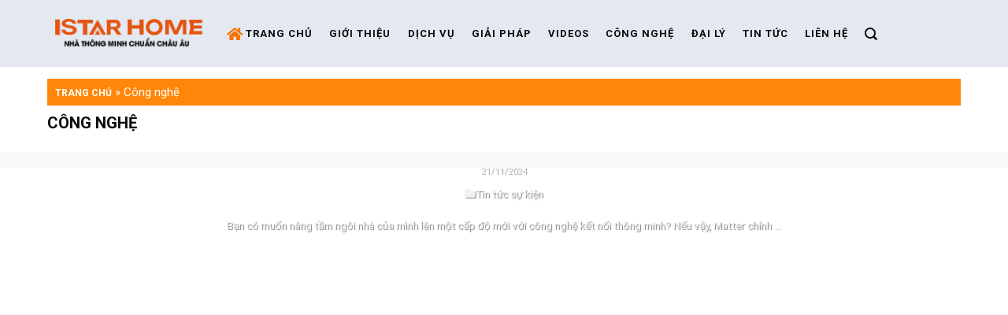

--- FILE ---
content_type: text/html; charset=UTF-8
request_url: https://istarhome.vn/cong-nghe/
body_size: 23117
content:
<!DOCTYPE html>
<!--[if IE 9 ]> <html lang="vi" class="ie9 loading-site no-js"> <![endif]-->
<!--[if IE 8 ]> <html lang="vi" class="ie8 loading-site no-js"> <![endif]-->
<!--[if (gte IE 9)|!(IE)]><!--><html lang="vi" class="loading-site no-js"> <!--<![endif]-->
<head>
	<meta charset="UTF-8" />
	<meta name="viewport" content="width=device-width, initial-scale=1.0, maximum-scale=1.0, user-scalable=no" />

	<link rel="profile" href="http://gmpg.org/xfn/11" />
	<link rel="pingback" href="https://istarhome.vn/xmlrpc.php" />

	<script>(function(html){html.className = html.className.replace(/\bno-js\b/,'js')})(document.documentElement);</script>
<meta name='robots' content='index, follow, max-image-preview:large, max-snippet:-1, max-video-preview:-1' />

	<!-- This site is optimized with the Yoast SEO plugin v19.7.2 - https://yoast.com/wordpress/plugins/seo/ -->
	<title>Công nghệ - Istar Home</title>
	<link rel="canonical" href="https://istarhome.vn/cong-nghe/" />
	<link rel="next" href="https://istarhome.vn/cong-nghe/page/2/" />
	<meta property="og:locale" content="vi_VN" />
	<meta property="og:type" content="article" />
	<meta property="og:title" content="Công nghệ - Istar Home" />
	<meta property="og:url" content="https://istarhome.vn/cong-nghe/" />
	<meta property="og:site_name" content="Istar Home" />
	<meta name="twitter:card" content="summary_large_image" />
	<script type="application/ld+json" class="yoast-schema-graph">{"@context":"https://schema.org","@graph":[{"@type":"CollectionPage","@id":"https://istarhome.vn/cong-nghe/","url":"https://istarhome.vn/cong-nghe/","name":"Công nghệ - Istar Home","isPartOf":{"@id":"https://istarhome.vn/#website"},"primaryImageOfPage":{"@id":"https://istarhome.vn/cong-nghe/#primaryimage"},"image":{"@id":"https://istarhome.vn/cong-nghe/#primaryimage"},"thumbnailUrl":"https://istarhome.vn/wp-content/uploads/2024/10/AIoT-The-Growing-Impact-for-New-Age-Businesses.jpg","breadcrumb":{"@id":"https://istarhome.vn/cong-nghe/#breadcrumb"},"inLanguage":"vi"},{"@type":"ImageObject","inLanguage":"vi","@id":"https://istarhome.vn/cong-nghe/#primaryimage","url":"https://istarhome.vn/wp-content/uploads/2024/10/AIoT-The-Growing-Impact-for-New-Age-Businesses.jpg","contentUrl":"https://istarhome.vn/wp-content/uploads/2024/10/AIoT-The-Growing-Impact-for-New-Age-Businesses.jpg","width":640,"height":360},{"@type":"BreadcrumbList","@id":"https://istarhome.vn/cong-nghe/#breadcrumb","itemListElement":[{"@type":"ListItem","position":1,"name":"Trang chủ","item":"https://istarhome.vn/"},{"@type":"ListItem","position":2,"name":"Công nghệ"}]},{"@type":"WebSite","@id":"https://istarhome.vn/#website","url":"https://istarhome.vn/","name":"Istar Home","description":"","potentialAction":[{"@type":"SearchAction","target":{"@type":"EntryPoint","urlTemplate":"https://istarhome.vn/?s={search_term_string}"},"query-input":"required name=search_term_string"}],"inLanguage":"vi"}]}</script>
	<!-- / Yoast SEO plugin. -->


<link rel='dns-prefetch' href='//use.fontawesome.com' />
<link rel='dns-prefetch' href='//s.w.org' />
<link rel="alternate" type="application/rss+xml" title="Dòng thông tin Istar Home &raquo;" href="https://istarhome.vn/feed/" />
<link rel="alternate" type="application/rss+xml" title="Dòng phản hồi Istar Home &raquo;" href="https://istarhome.vn/comments/feed/" />
<link rel="alternate" type="application/rss+xml" title="Dòng thông tin chuyên mục Istar Home &raquo; Công nghệ" href="https://istarhome.vn/cong-nghe/feed/" />
<script type="text/javascript">
window._wpemojiSettings = {"baseUrl":"https:\/\/s.w.org\/images\/core\/emoji\/14.0.0\/72x72\/","ext":".png","svgUrl":"https:\/\/s.w.org\/images\/core\/emoji\/14.0.0\/svg\/","svgExt":".svg","source":{"concatemoji":"https:\/\/istarhome.vn\/wp-includes\/js\/wp-emoji-release.min.js?ver=6.0.9"}};
/*! This file is auto-generated */
!function(e,a,t){var n,r,o,i=a.createElement("canvas"),p=i.getContext&&i.getContext("2d");function s(e,t){var a=String.fromCharCode,e=(p.clearRect(0,0,i.width,i.height),p.fillText(a.apply(this,e),0,0),i.toDataURL());return p.clearRect(0,0,i.width,i.height),p.fillText(a.apply(this,t),0,0),e===i.toDataURL()}function c(e){var t=a.createElement("script");t.src=e,t.defer=t.type="text/javascript",a.getElementsByTagName("head")[0].appendChild(t)}for(o=Array("flag","emoji"),t.supports={everything:!0,everythingExceptFlag:!0},r=0;r<o.length;r++)t.supports[o[r]]=function(e){if(!p||!p.fillText)return!1;switch(p.textBaseline="top",p.font="600 32px Arial",e){case"flag":return s([127987,65039,8205,9895,65039],[127987,65039,8203,9895,65039])?!1:!s([55356,56826,55356,56819],[55356,56826,8203,55356,56819])&&!s([55356,57332,56128,56423,56128,56418,56128,56421,56128,56430,56128,56423,56128,56447],[55356,57332,8203,56128,56423,8203,56128,56418,8203,56128,56421,8203,56128,56430,8203,56128,56423,8203,56128,56447]);case"emoji":return!s([129777,127995,8205,129778,127999],[129777,127995,8203,129778,127999])}return!1}(o[r]),t.supports.everything=t.supports.everything&&t.supports[o[r]],"flag"!==o[r]&&(t.supports.everythingExceptFlag=t.supports.everythingExceptFlag&&t.supports[o[r]]);t.supports.everythingExceptFlag=t.supports.everythingExceptFlag&&!t.supports.flag,t.DOMReady=!1,t.readyCallback=function(){t.DOMReady=!0},t.supports.everything||(n=function(){t.readyCallback()},a.addEventListener?(a.addEventListener("DOMContentLoaded",n,!1),e.addEventListener("load",n,!1)):(e.attachEvent("onload",n),a.attachEvent("onreadystatechange",function(){"complete"===a.readyState&&t.readyCallback()})),(e=t.source||{}).concatemoji?c(e.concatemoji):e.wpemoji&&e.twemoji&&(c(e.twemoji),c(e.wpemoji)))}(window,document,window._wpemojiSettings);
</script>
<style type="text/css">
img.wp-smiley,
img.emoji {
	display: inline !important;
	border: none !important;
	box-shadow: none !important;
	height: 1em !important;
	width: 1em !important;
	margin: 0 0.07em !important;
	vertical-align: -0.1em !important;
	background: none !important;
	padding: 0 !important;
}
</style>
	<link rel='stylesheet' id='wp-block-library-css'  href='https://istarhome.vn/wp-includes/css/dist/block-library/style.min.css?ver=6.0.9' type='text/css' media='all' />
<link rel='stylesheet' id='wc-blocks-vendors-style-css'  href='https://istarhome.vn/wp-content/plugins/woocommerce/packages/woocommerce-blocks/build/wc-blocks-vendors-style.css?ver=8.3.3' type='text/css' media='all' />
<link rel='stylesheet' id='wc-blocks-style-css'  href='https://istarhome.vn/wp-content/plugins/woocommerce/packages/woocommerce-blocks/build/wc-blocks-style.css?ver=8.3.3' type='text/css' media='all' />
<style id='global-styles-inline-css' type='text/css'>
body{--wp--preset--color--black: #000000;--wp--preset--color--cyan-bluish-gray: #abb8c3;--wp--preset--color--white: #ffffff;--wp--preset--color--pale-pink: #f78da7;--wp--preset--color--vivid-red: #cf2e2e;--wp--preset--color--luminous-vivid-orange: #ff6900;--wp--preset--color--luminous-vivid-amber: #fcb900;--wp--preset--color--light-green-cyan: #7bdcb5;--wp--preset--color--vivid-green-cyan: #00d084;--wp--preset--color--pale-cyan-blue: #8ed1fc;--wp--preset--color--vivid-cyan-blue: #0693e3;--wp--preset--color--vivid-purple: #9b51e0;--wp--preset--gradient--vivid-cyan-blue-to-vivid-purple: linear-gradient(135deg,rgba(6,147,227,1) 0%,rgb(155,81,224) 100%);--wp--preset--gradient--light-green-cyan-to-vivid-green-cyan: linear-gradient(135deg,rgb(122,220,180) 0%,rgb(0,208,130) 100%);--wp--preset--gradient--luminous-vivid-amber-to-luminous-vivid-orange: linear-gradient(135deg,rgba(252,185,0,1) 0%,rgba(255,105,0,1) 100%);--wp--preset--gradient--luminous-vivid-orange-to-vivid-red: linear-gradient(135deg,rgba(255,105,0,1) 0%,rgb(207,46,46) 100%);--wp--preset--gradient--very-light-gray-to-cyan-bluish-gray: linear-gradient(135deg,rgb(238,238,238) 0%,rgb(169,184,195) 100%);--wp--preset--gradient--cool-to-warm-spectrum: linear-gradient(135deg,rgb(74,234,220) 0%,rgb(151,120,209) 20%,rgb(207,42,186) 40%,rgb(238,44,130) 60%,rgb(251,105,98) 80%,rgb(254,248,76) 100%);--wp--preset--gradient--blush-light-purple: linear-gradient(135deg,rgb(255,206,236) 0%,rgb(152,150,240) 100%);--wp--preset--gradient--blush-bordeaux: linear-gradient(135deg,rgb(254,205,165) 0%,rgb(254,45,45) 50%,rgb(107,0,62) 100%);--wp--preset--gradient--luminous-dusk: linear-gradient(135deg,rgb(255,203,112) 0%,rgb(199,81,192) 50%,rgb(65,88,208) 100%);--wp--preset--gradient--pale-ocean: linear-gradient(135deg,rgb(255,245,203) 0%,rgb(182,227,212) 50%,rgb(51,167,181) 100%);--wp--preset--gradient--electric-grass: linear-gradient(135deg,rgb(202,248,128) 0%,rgb(113,206,126) 100%);--wp--preset--gradient--midnight: linear-gradient(135deg,rgb(2,3,129) 0%,rgb(40,116,252) 100%);--wp--preset--duotone--dark-grayscale: url('#wp-duotone-dark-grayscale');--wp--preset--duotone--grayscale: url('#wp-duotone-grayscale');--wp--preset--duotone--purple-yellow: url('#wp-duotone-purple-yellow');--wp--preset--duotone--blue-red: url('#wp-duotone-blue-red');--wp--preset--duotone--midnight: url('#wp-duotone-midnight');--wp--preset--duotone--magenta-yellow: url('#wp-duotone-magenta-yellow');--wp--preset--duotone--purple-green: url('#wp-duotone-purple-green');--wp--preset--duotone--blue-orange: url('#wp-duotone-blue-orange');--wp--preset--font-size--small: 13px;--wp--preset--font-size--medium: 20px;--wp--preset--font-size--large: 36px;--wp--preset--font-size--x-large: 42px;}.has-black-color{color: var(--wp--preset--color--black) !important;}.has-cyan-bluish-gray-color{color: var(--wp--preset--color--cyan-bluish-gray) !important;}.has-white-color{color: var(--wp--preset--color--white) !important;}.has-pale-pink-color{color: var(--wp--preset--color--pale-pink) !important;}.has-vivid-red-color{color: var(--wp--preset--color--vivid-red) !important;}.has-luminous-vivid-orange-color{color: var(--wp--preset--color--luminous-vivid-orange) !important;}.has-luminous-vivid-amber-color{color: var(--wp--preset--color--luminous-vivid-amber) !important;}.has-light-green-cyan-color{color: var(--wp--preset--color--light-green-cyan) !important;}.has-vivid-green-cyan-color{color: var(--wp--preset--color--vivid-green-cyan) !important;}.has-pale-cyan-blue-color{color: var(--wp--preset--color--pale-cyan-blue) !important;}.has-vivid-cyan-blue-color{color: var(--wp--preset--color--vivid-cyan-blue) !important;}.has-vivid-purple-color{color: var(--wp--preset--color--vivid-purple) !important;}.has-black-background-color{background-color: var(--wp--preset--color--black) !important;}.has-cyan-bluish-gray-background-color{background-color: var(--wp--preset--color--cyan-bluish-gray) !important;}.has-white-background-color{background-color: var(--wp--preset--color--white) !important;}.has-pale-pink-background-color{background-color: var(--wp--preset--color--pale-pink) !important;}.has-vivid-red-background-color{background-color: var(--wp--preset--color--vivid-red) !important;}.has-luminous-vivid-orange-background-color{background-color: var(--wp--preset--color--luminous-vivid-orange) !important;}.has-luminous-vivid-amber-background-color{background-color: var(--wp--preset--color--luminous-vivid-amber) !important;}.has-light-green-cyan-background-color{background-color: var(--wp--preset--color--light-green-cyan) !important;}.has-vivid-green-cyan-background-color{background-color: var(--wp--preset--color--vivid-green-cyan) !important;}.has-pale-cyan-blue-background-color{background-color: var(--wp--preset--color--pale-cyan-blue) !important;}.has-vivid-cyan-blue-background-color{background-color: var(--wp--preset--color--vivid-cyan-blue) !important;}.has-vivid-purple-background-color{background-color: var(--wp--preset--color--vivid-purple) !important;}.has-black-border-color{border-color: var(--wp--preset--color--black) !important;}.has-cyan-bluish-gray-border-color{border-color: var(--wp--preset--color--cyan-bluish-gray) !important;}.has-white-border-color{border-color: var(--wp--preset--color--white) !important;}.has-pale-pink-border-color{border-color: var(--wp--preset--color--pale-pink) !important;}.has-vivid-red-border-color{border-color: var(--wp--preset--color--vivid-red) !important;}.has-luminous-vivid-orange-border-color{border-color: var(--wp--preset--color--luminous-vivid-orange) !important;}.has-luminous-vivid-amber-border-color{border-color: var(--wp--preset--color--luminous-vivid-amber) !important;}.has-light-green-cyan-border-color{border-color: var(--wp--preset--color--light-green-cyan) !important;}.has-vivid-green-cyan-border-color{border-color: var(--wp--preset--color--vivid-green-cyan) !important;}.has-pale-cyan-blue-border-color{border-color: var(--wp--preset--color--pale-cyan-blue) !important;}.has-vivid-cyan-blue-border-color{border-color: var(--wp--preset--color--vivid-cyan-blue) !important;}.has-vivid-purple-border-color{border-color: var(--wp--preset--color--vivid-purple) !important;}.has-vivid-cyan-blue-to-vivid-purple-gradient-background{background: var(--wp--preset--gradient--vivid-cyan-blue-to-vivid-purple) !important;}.has-light-green-cyan-to-vivid-green-cyan-gradient-background{background: var(--wp--preset--gradient--light-green-cyan-to-vivid-green-cyan) !important;}.has-luminous-vivid-amber-to-luminous-vivid-orange-gradient-background{background: var(--wp--preset--gradient--luminous-vivid-amber-to-luminous-vivid-orange) !important;}.has-luminous-vivid-orange-to-vivid-red-gradient-background{background: var(--wp--preset--gradient--luminous-vivid-orange-to-vivid-red) !important;}.has-very-light-gray-to-cyan-bluish-gray-gradient-background{background: var(--wp--preset--gradient--very-light-gray-to-cyan-bluish-gray) !important;}.has-cool-to-warm-spectrum-gradient-background{background: var(--wp--preset--gradient--cool-to-warm-spectrum) !important;}.has-blush-light-purple-gradient-background{background: var(--wp--preset--gradient--blush-light-purple) !important;}.has-blush-bordeaux-gradient-background{background: var(--wp--preset--gradient--blush-bordeaux) !important;}.has-luminous-dusk-gradient-background{background: var(--wp--preset--gradient--luminous-dusk) !important;}.has-pale-ocean-gradient-background{background: var(--wp--preset--gradient--pale-ocean) !important;}.has-electric-grass-gradient-background{background: var(--wp--preset--gradient--electric-grass) !important;}.has-midnight-gradient-background{background: var(--wp--preset--gradient--midnight) !important;}.has-small-font-size{font-size: var(--wp--preset--font-size--small) !important;}.has-medium-font-size{font-size: var(--wp--preset--font-size--medium) !important;}.has-large-font-size{font-size: var(--wp--preset--font-size--large) !important;}.has-x-large-font-size{font-size: var(--wp--preset--font-size--x-large) !important;}
</style>
<link rel='stylesheet' id='contact-form-7-css'  href='https://istarhome.vn/wp-content/plugins/contact-form-7/includes/css/styles.css?ver=5.6.3' type='text/css' media='all' />
<link rel='stylesheet' id='devvn-quickbuy-style-css'  href='https://istarhome.vn/wp-content/plugins/devvn-quick-buy/css/devvn-quick-buy.css?ver=2.0.0' type='text/css' media='all' />
<style id='woocommerce-inline-inline-css' type='text/css'>
.woocommerce form .form-row .required { visibility: visible; }
</style>
<link rel='stylesheet' id='bfa-font-awesome-css'  href='https://use.fontawesome.com/releases/v5.15.4/css/all.css?ver=2.0.2' type='text/css' media='all' />
<link rel='stylesheet' id='bfa-font-awesome-v4-shim-css'  href='https://use.fontawesome.com/releases/v5.15.4/css/v4-shims.css?ver=2.0.2' type='text/css' media='all' />
<style id='bfa-font-awesome-v4-shim-inline-css' type='text/css'>

			@font-face {
				font-family: 'FontAwesome';
				src: url('https://use.fontawesome.com/releases/v5.15.4/webfonts/fa-brands-400.eot'),
				url('https://use.fontawesome.com/releases/v5.15.4/webfonts/fa-brands-400.eot?#iefix') format('embedded-opentype'),
				url('https://use.fontawesome.com/releases/v5.15.4/webfonts/fa-brands-400.woff2') format('woff2'),
				url('https://use.fontawesome.com/releases/v5.15.4/webfonts/fa-brands-400.woff') format('woff'),
				url('https://use.fontawesome.com/releases/v5.15.4/webfonts/fa-brands-400.ttf') format('truetype'),
				url('https://use.fontawesome.com/releases/v5.15.4/webfonts/fa-brands-400.svg#fontawesome') format('svg');
			}

			@font-face {
				font-family: 'FontAwesome';
				src: url('https://use.fontawesome.com/releases/v5.15.4/webfonts/fa-solid-900.eot'),
				url('https://use.fontawesome.com/releases/v5.15.4/webfonts/fa-solid-900.eot?#iefix') format('embedded-opentype'),
				url('https://use.fontawesome.com/releases/v5.15.4/webfonts/fa-solid-900.woff2') format('woff2'),
				url('https://use.fontawesome.com/releases/v5.15.4/webfonts/fa-solid-900.woff') format('woff'),
				url('https://use.fontawesome.com/releases/v5.15.4/webfonts/fa-solid-900.ttf') format('truetype'),
				url('https://use.fontawesome.com/releases/v5.15.4/webfonts/fa-solid-900.svg#fontawesome') format('svg');
			}

			@font-face {
				font-family: 'FontAwesome';
				src: url('https://use.fontawesome.com/releases/v5.15.4/webfonts/fa-regular-400.eot'),
				url('https://use.fontawesome.com/releases/v5.15.4/webfonts/fa-regular-400.eot?#iefix') format('embedded-opentype'),
				url('https://use.fontawesome.com/releases/v5.15.4/webfonts/fa-regular-400.woff2') format('woff2'),
				url('https://use.fontawesome.com/releases/v5.15.4/webfonts/fa-regular-400.woff') format('woff'),
				url('https://use.fontawesome.com/releases/v5.15.4/webfonts/fa-regular-400.ttf') format('truetype'),
				url('https://use.fontawesome.com/releases/v5.15.4/webfonts/fa-regular-400.svg#fontawesome') format('svg');
				unicode-range: U+F004-F005,U+F007,U+F017,U+F022,U+F024,U+F02E,U+F03E,U+F044,U+F057-F059,U+F06E,U+F070,U+F075,U+F07B-F07C,U+F080,U+F086,U+F089,U+F094,U+F09D,U+F0A0,U+F0A4-F0A7,U+F0C5,U+F0C7-F0C8,U+F0E0,U+F0EB,U+F0F3,U+F0F8,U+F0FE,U+F111,U+F118-F11A,U+F11C,U+F133,U+F144,U+F146,U+F14A,U+F14D-F14E,U+F150-F152,U+F15B-F15C,U+F164-F165,U+F185-F186,U+F191-F192,U+F1AD,U+F1C1-F1C9,U+F1CD,U+F1D8,U+F1E3,U+F1EA,U+F1F6,U+F1F9,U+F20A,U+F247-F249,U+F24D,U+F254-F25B,U+F25D,U+F267,U+F271-F274,U+F279,U+F28B,U+F28D,U+F2B5-F2B6,U+F2B9,U+F2BB,U+F2BD,U+F2C1-F2C2,U+F2D0,U+F2D2,U+F2DC,U+F2ED,U+F328,U+F358-F35B,U+F3A5,U+F3D1,U+F410,U+F4AD;
			}
		
</style>
<link rel='stylesheet' id='flatsome-main-css'  href='https://istarhome.vn/wp-content/themes/flatsome/assets/css/flatsome.css?ver=3.6.1' type='text/css' media='all' />
<link rel='stylesheet' id='flatsome-shop-css'  href='https://istarhome.vn/wp-content/themes/flatsome/assets/css/flatsome-shop.css?ver=3.6.1' type='text/css' media='all' />
<link rel='stylesheet' id='flatsome-style-css'  href='https://istarhome.vn/wp-content/themes/sua-dien-thoai/style.css?ver=3.6.1' type='text/css' media='all' />
<script type="text/template" id="tmpl-variation-template">
	<div class="woocommerce-variation-description">{{{ data.variation.variation_description }}}</div>
	<div class="woocommerce-variation-price">{{{ data.variation.price_html }}}</div>
	<div class="woocommerce-variation-availability">{{{ data.variation.availability_html }}}</div>
</script>
<script type="text/template" id="tmpl-unavailable-variation-template">
	<p>Rất tiếc, sản phẩm này hiện không tồn tại. Hãy chọn một phương thức kết hợp khác.</p>
</script>
<script type='text/javascript' src='https://istarhome.vn/wp-includes/js/jquery/jquery.min.js?ver=3.6.0' id='jquery-core-js'></script>
<script type='text/javascript' src='https://istarhome.vn/wp-includes/js/jquery/jquery-migrate.min.js?ver=3.3.2' id='jquery-migrate-js'></script>
<link rel="https://api.w.org/" href="https://istarhome.vn/wp-json/" /><link rel="alternate" type="application/json" href="https://istarhome.vn/wp-json/wp/v2/categories/110" /><link rel="EditURI" type="application/rsd+xml" title="RSD" href="https://istarhome.vn/xmlrpc.php?rsd" />
<link rel="wlwmanifest" type="application/wlwmanifest+xml" href="https://istarhome.vn/wp-includes/wlwmanifest.xml" /> 
<meta name="generator" content="WordPress 6.0.9" />
<meta name="generator" content="WooCommerce 6.9.4" />
<style>.bg{opacity: 0; transition: opacity 1s; -webkit-transition: opacity 1s;} .bg-loaded{opacity: 1;}</style><!--[if IE]><link rel="stylesheet" type="text/css" href="https://istarhome.vn/wp-content/themes/flatsome/assets/css/ie-fallback.css"><script src="//cdnjs.cloudflare.com/ajax/libs/html5shiv/3.6.1/html5shiv.js"></script><script>var head = document.getElementsByTagName('head')[0],style = document.createElement('style');style.type = 'text/css';style.styleSheet.cssText = ':before,:after{content:none !important';head.appendChild(style);setTimeout(function(){head.removeChild(style);}, 0);</script><script src="https://istarhome.vn/wp-content/themes/flatsome/assets/libs/ie-flexibility.js"></script><![endif]-->    <script type="text/javascript">
    WebFontConfig = {
      google: { families: [ "Roboto:regular,700","Roboto:regular,regular","Roboto:regular,700","Dancing+Script:regular,400", ] }
    };
    (function() {
      var wf = document.createElement('script');
      wf.src = 'https://ajax.googleapis.com/ajax/libs/webfont/1/webfont.js';
      wf.type = 'text/javascript';
      wf.async = 'true';
      var s = document.getElementsByTagName('script')[0];
      s.parentNode.insertBefore(wf, s);
    })(); </script>
  <style>.product-gallery img.lazy-load, .product-small img.lazy-load, .product-small img[data-lazy-srcset]:not(.lazyloaded){ padding-top: 100%;}</style>	<noscript><style>.woocommerce-product-gallery{ opacity: 1 !important; }</style></noscript>
	<link rel="icon" href="https://istarhome.vn/wp-content/uploads/2022/09/cropped-fv-itarhome-32x32.png" sizes="32x32" />
<link rel="icon" href="https://istarhome.vn/wp-content/uploads/2022/09/cropped-fv-itarhome-192x192.png" sizes="192x192" />
<link rel="apple-touch-icon" href="https://istarhome.vn/wp-content/uploads/2022/09/cropped-fv-itarhome-180x180.png" />
<meta name="msapplication-TileImage" content="https://istarhome.vn/wp-content/uploads/2022/09/cropped-fv-itarhome-270x270.png" />
<style id="custom-css" type="text/css">:root {--primary-color: #028ec5;}/* Site Width */.full-width .ubermenu-nav, .container, .row{max-width: 1170px}.row.row-collapse{max-width: 1140px}.row.row-small{max-width: 1162.5px}.row.row-large{max-width: 1200px}.header-main{height: 85px}#logo img{max-height: 85px}#logo{width:188px;}.header-bottom{min-height: 50px}.header-top{min-height: 30px}.transparent .header-main{height: 30px}.transparent #logo img{max-height: 30px}.has-transparent + .page-title:first-of-type,.has-transparent + #main > .page-title,.has-transparent + #main > div > .page-title,.has-transparent + #main .page-header-wrapper:first-of-type .page-title{padding-top: 30px;}.header.show-on-scroll,.stuck .header-main{height:45px!important}.stuck #logo img{max-height: 45px!important}.header-bg-color, .header-wrapper {background-color: #e4e9f1}.header-bottom {background-color: #0a0a0a}.header-main .nav > li > a{line-height: 16px }.stuck .header-main .nav > li > a{line-height: 24px }.header-bottom-nav > li > a{line-height: 16px }@media (max-width: 549px) {.header-main{height: 70px}#logo img{max-height: 70px}}.main-menu-overlay{background-color: #ffffff}.header-top{background-color:#02041d!important;}/* Color */.accordion-title.active, .has-icon-bg .icon .icon-inner,.logo a, .primary.is-underline, .primary.is-link, .badge-outline .badge-inner, .nav-outline > li.active> a,.nav-outline >li.active > a, .cart-icon strong,[data-color='primary'], .is-outline.primary{color: #028ec5;}/* Color !important */[data-text-color="primary"]{color: #028ec5!important;}/* Background */.scroll-to-bullets a,.featured-title, .label-new.menu-item > a:after, .nav-pagination > li > .current,.nav-pagination > li > span:hover,.nav-pagination > li > a:hover,.has-hover:hover .badge-outline .badge-inner,button[type="submit"], .button.wc-forward:not(.checkout):not(.checkout-button), .button.submit-button, .button.primary:not(.is-outline),.featured-table .title,.is-outline:hover, .has-icon:hover .icon-label,.nav-dropdown-bold .nav-column li > a:hover, .nav-dropdown.nav-dropdown-bold > li > a:hover, .nav-dropdown-bold.dark .nav-column li > a:hover, .nav-dropdown.nav-dropdown-bold.dark > li > a:hover, .is-outline:hover, .tagcloud a:hover,.grid-tools a, input[type='submit']:not(.is-form), .box-badge:hover .box-text, input.button.alt,.nav-box > li > a:hover,.nav-box > li.active > a,.nav-pills > li.active > a ,.current-dropdown .cart-icon strong, .cart-icon:hover strong, .nav-line-bottom > li > a:before, .nav-line-grow > li > a:before, .nav-line > li > a:before,.banner, .header-top, .slider-nav-circle .flickity-prev-next-button:hover svg, .slider-nav-circle .flickity-prev-next-button:hover .arrow, .primary.is-outline:hover, .button.primary:not(.is-outline), input[type='submit'].primary, input[type='submit'].primary, input[type='reset'].button, input[type='button'].primary, .badge-inner{background-color: #028ec5;}/* Border */.nav-vertical.nav-tabs > li.active > a,.scroll-to-bullets a.active,.nav-pagination > li > .current,.nav-pagination > li > span:hover,.nav-pagination > li > a:hover,.has-hover:hover .badge-outline .badge-inner,.accordion-title.active,.featured-table,.is-outline:hover, .tagcloud a:hover,blockquote, .has-border, .cart-icon strong:after,.cart-icon strong,.blockUI:before, .processing:before,.loading-spin, .slider-nav-circle .flickity-prev-next-button:hover svg, .slider-nav-circle .flickity-prev-next-button:hover .arrow, .primary.is-outline:hover{border-color: #028ec5}.nav-tabs > li.active > a{border-top-color: #028ec5}.widget_shopping_cart_content .blockUI.blockOverlay:before { border-left-color: #028ec5 }.woocommerce-checkout-review-order .blockUI.blockOverlay:before { border-left-color: #028ec5 }/* Fill */.slider .flickity-prev-next-button:hover svg,.slider .flickity-prev-next-button:hover .arrow{fill: #028ec5;}/* Background Color */[data-icon-label]:after, .secondary.is-underline:hover,.secondary.is-outline:hover,.icon-label,.button.secondary:not(.is-outline),.button.alt:not(.is-outline), .badge-inner.on-sale, .button.checkout, .single_add_to_cart_button{ background-color:#00c6f0; }/* Color */.secondary.is-underline,.secondary.is-link, .secondary.is-outline,.stars a.active, .star-rating:before, .woocommerce-page .star-rating:before,.star-rating span:before, .color-secondary{color: #00c6f0}/* Color !important */[data-text-color="secondary"]{color: #00c6f0!important;}/* Border */.secondary.is-outline:hover{border-color:#00c6f0}.success.is-underline:hover,.success.is-outline:hover,.success{background-color: #7aca29}.success-color, .success.is-link, .success.is-outline{color: #7aca29;}.success-border{border-color: #7aca29!important;}.alert.is-underline:hover,.alert.is-outline:hover,.alert{background-color: #f57402}.alert.is-link, .alert.is-outline, .color-alert{color: #f57402;}body{font-size: 95%;}@media screen and (max-width: 549px){body{font-size: 100%;}}body{font-family:"Roboto", sans-serif}body{font-weight: 0}body{color: #282828}.nav > li > a {font-family:"Roboto", sans-serif;}.nav > li > a {font-weight: 700;}h1,h2,h3,h4,h5,h6,.heading-font, .off-canvas-center .nav-sidebar.nav-vertical > li > a{font-family: "Roboto", sans-serif;}h1,h2,h3,h4,h5,h6,.heading-font,.banner h1,.banner h2{font-weight: 700;}h1,h2,h3,h4,h5,h6,.heading-font{color: #0a0a0a;}.alt-font{font-family: "Dancing Script", sans-serif;}.alt-font{font-weight: 400!important;}.header:not(.transparent) .header-nav.nav > li > a {color: #0a0a0a;}.header:not(.transparent) .header-bottom-nav.nav > li > a{color: #ffffff;}.header:not(.transparent) .header-bottom-nav.nav > li > a:hover,.header:not(.transparent) .header-bottom-nav.nav > li.active > a,.header:not(.transparent) .header-bottom-nav.nav > li.current > a,.header:not(.transparent) .header-bottom-nav.nav > li > a.active,.header:not(.transparent) .header-bottom-nav.nav > li > a.current{color: #f44336;}.header-bottom-nav.nav-line-bottom > li > a:before,.header-bottom-nav.nav-line-grow > li > a:before,.header-bottom-nav.nav-line > li > a:before,.header-bottom-nav.nav-box > li > a:hover,.header-bottom-nav.nav-box > li.active > a,.header-bottom-nav.nav-pills > li > a:hover,.header-bottom-nav.nav-pills > li.active > a{color:#FFF!important;background-color: #f44336;}a{color: #f44336;}.widget a{color: #0a0a0a;}.widget a:hover{color: #f44336;}.widget .tagcloud a:hover{border-color: #f44336; background-color: #f44336;}.shop-page-title.featured-title .title-overlay{background-color: rgba(10,10,10,0.81);}.products.has-equal-box-heights .box-image {padding-top: 111%;}.shop-page-title.featured-title .title-bg{background-image: url(https://istarhome.vn/wp-content/uploads/2022/10/bg-product-cat-istarhome.png);}@media screen and (min-width: 550px){.products .box-vertical .box-image{min-width: 300px!important;width: 300px!important;}}.absolute-footer, html{background-color: #0a0a0a}/* Custom CSS */.nav-spacing-xlarge>li {margin: 0 22px;line-height: 50px;}.nav-uppercase>li>a {letter-spacing: 0;}.nav-line-bottom>li>a:before, .nav-line-grow>li>a:before, .nav-line>li>a:before{height:2px}.nav-dropdown-default {padding: 0px;}.nav-dropdown.nav-dropdown-default>li>a{margin: 0;padding: 10px;font-size: 14px;color: #353535;border-bottom: 0px}.nav-dropdown.nav-dropdown-default>li>a:hover{background:#f44336; color:white}.nav-dropdown{border: 1px solid #ddd;}.header-block {padding-top:30px}.nav-dark .form-flat input:not([type="submit"]){background-color: #0c0c0c00 !important;border-radius: 4px;border: 1px solid white;font-size: 14px;height: 41px;}.searchform .button.icon i {color: #f74437;}.tieu-chi .icon-box .icon-box-text h4{margin-bottom:3px; font-size: 16px;}.tieu-chi .icon-box .icon-box-text p{line-height:10px; line-height: 20px;}.tieu-chi .row-dashed .col-inner{padding:0 5px}.dich-vu .badge-inner{font-weight:normal}.dich-vu .post-item .post-title, .blog-archive .post-item .post-title{font-size: 20px;color: black;font-weight: 500;}.section-title-normal span {text-transform: none;border-bottom: 2px solid rgb(247, 68, 55);}.row-dashed .col-inner{padding:4px}.section-title-container {margin-bottom: 10px;}.lich-khai-giang .icon-box .icon-box-text{background: white;margin-left: 16px;}.lich-khai-giang .icon-box p{font-style: italic;color: red;font-size: 15px;}.tin-tuc .post-item .box-text{padding:20px; background-image: linear-gradient(rgba(0, 0, 0, 0), rgba(0, 0, 0, 0.94));}.tin-tuc .post-item .post-title{font-size:19px; font-weight:normal}.tin-tuc .post-item .box-blog-post .is-divider{display:none}.tin-tuc .post-item .overlay{background-image: linear-gradient(rgba(0, 0, 0, 0), rgba(0,0,0,0.6));}.tin-tuc .xem-them{display:none}.lich-khai-giang .icon-box .icon-box-text h4:hover{color:#f84436}.lich-khai-giang .icon-box .icon-box-text h4{margin-bottom: 0;padding-top: 9px;font-size: 16px;line-height: 19px;color: black;font-weight: normal;}.icon-box-img img{padding-top:0}.lich-khai-giang .row.row-collapse {background: white;}ul.links li a{color: #f64437;border: 1px solid #f44336;}.page-right-sidebar .large-9{border-right:0}.page-right-sidebar .large-3{padding-left:0}.form-tu-van .form-chinh{border: 1px solid #f44336;padding: 20px;}.form-tu-van input[type='tel'], .form-tu-van input[type='text'], .form-tu-van textarea{box-shadow:0px 0px 0px; border-radius:4px; font-size:14px}.form-tu-van textarea{min-height:80px}.page-right-sidebar h1{margin-bottom: 15px;margin-top: 15px;}.form-tu-van input[type='submit']:not(.is-form){margin:0; border-radius:4px; font-weight:normal; text-transform:none}.form-tu-van .title{background: #f44336;padding: 10px 15px;color: white;text-transform: uppercase;font-size: 17px;}h1.entry-title.mb {margin-bottom: 20px;margin-top: 10px;letter-spacing: 0;font-size: 19px;}.header:not(.transparent) .header-bottom-nav.nav > li.active > a{color:black}.blog-archive .post-item .post-title:hover{color:#f44336}#breadcrumbs a, .blog-single .entry-meta .danh-muc a, .blog-single .navigation-post a:hover, #comments .logged-in-as a{color: #20a9ec;}.blog-archive .post-item .box-text{padding-bottom:0}.odd{background:#f5f5f5}th, td {padding: 10px;}.cell-timeline .timeline .date, .cell-timeline .timeline .price{width:50%; float:left}.tablesorter-header-inner, .odd td, .even td, .cell-timeline .timeline{padding-left:10px}.tablesorter-headerRow{background: #f84436;height: 50px;color: white;}.lich-khai-giang .post-item .box-text{padding-bottom:5px}.lich-khai-giang .xem-them, .blog-archive .post-item .from_the_blog_comments, .widget .is-divider{display:none}.dich-vu button, .blog-archive .post-item button{border-radius:4px; margin: 0;padding: 0;text-transform: none;font-weight: normal;background: #f74437;padding: 0px 19px;color: white;margin-top: 10px;font-size: 13px;}.dich-vu .post-item .col-inner{border-radius:4px; background: #f9f9f9;padding: 10px;}.dich-vu .post-item .box-text{padding-bottom:0}.footer-section .col{padding-bottom:0}.copyright-footer img{width:250px}.copyright-footer{font-size: 13px;color: #5f5f5f;}.footer-secondary {padding: 18.5px 0;text-align: right;font-size: 15px;}.button.back-to-top{background:#f64437; color:white; border:0}.tin-tuc .large-12{padding-bottom:0}.blog-single .entry-header-text-bottom{padding-top:10px; padding-bottom:0px}.blog-single .entry-content h3{font-size: 17px;color: black;}.blog-archive .large-10{flex-basis:100%; max-width:100%}.blog-archive .archive-page-header .large-12{text-align:left; padding-bottom:15px}.blog-archive .page-title{margin-top: 10px;letter-spacing: 0;font-size: 20px;}.page-wrapper {padding-top: 15px;padding-bottom: 15px;}.blog-single .entry-content h2{font-size: 19px;color: black;}.blog-single .entry-content{padding:10px 0}.blog-single .entry-category, .blog-single .is-divider {display:none}.blog-single .entry-title{color: black;font-weight: normal;}#breadcrumbs{margin-bottom: 0px;font-size: 15px;color: black;}.blog-single .navigation-post a{color:black;}.widget-title span{display: block;width: 100%;background: #f84436;padding: 15px 15px;color: white;letter-spacing: 0;text-align: center;}.flatsome_recent_posts ul{border: 1px solid #ececec;padding: 0 10px;}.blog-archive .post-sidebar, .blog-single .post-sidebar{padding-left:0}.blog-archive .post-item .col-inner{border-radius:4px; background: #f9f9f9;padding: 10px;}.blog-single .navigation-post a:hover{color:#f44336}.blog-single .navigation-post{background: whitesmoke;padding-left: 10px;padding-right: 10px;}.blog-single .social-icons a{border:0}.footer-section ul li.bullet-arrow{padding: 0px 0 1px 20px;}.blog-single .blog-share{text-align:left}.blog-single .entry-meta .the-tim-kiem a:hover{background:#f64437;}.blog-single .entry-meta .the-tim-kiem a{background: gray;padding: 5px 15px;border-radius: 5px;color: white;}.blog-single .entry-meta .danh-muc{display:block; margin-bottom:10px}footer.entry-meta{font-size:15px}.dich-vu .product-small .price del span{font-size:13px}.dich-vu .product-small .price ins span{color:red;}.shop-container .price-wrapper ins span{color:red; font-size:17px; font-weight:normal}.shop-container .product-small .product-title a{font-size:15px;margin-bottom:5px; color:black !important; font-weight:bold}.related .badge-container .badge-inner,.shop-container .products .product-small .badge-container .badge-inner{border-radius:99%; font-weight:normal; font-size:14px; background: red}.related .badge-container,.shop-container .products .product-small .badge-container {margin:10px;}.dich-vu .product-small .product-title a{font-size: 15px;margin-bottom: 5px; color:black; font-weight:bold}.dich-vu .col{padding-bottom:0}.dich-vu .badge-container{margin: 10px;}.product-short-description p{margin-bottom: 3px;font-size: 14px;}.product_meta>span{font-size:15px}.product-main .badge-container .badge-inner{border-radius:99%; font-weight:normal; background:red; font-size:15px !important}.product-tabs li a{font-size:14px}.product-short-description ul {margin-bottom:0}.product-short-description ul li{font-size:14px; margin-bottom:4px}.related .product-section-title{margin:0; letter-spacing:0}.tab-panels h2 strong{font-size:17px}.product-section{border-top:0}.product-main .badge-container{margin:10px}.cart{margin-bottom:0px}.single_add_to_cart_button{background-color: #f44336 !important;text-transform: none;letter-spacing: 0;border-radius: 5px;}.product-short-description{background: whitesmoke;padding: 15px;border-radius: 5px;margin-bottom: 15px;}.product-main .price-wrapper del span{color:gray; font-size:16px}.product-main .price-wrapper ins span{color:red; font-weight:normal}.textwidget .sh{margin-bottom: 10px;border-bottom: 1px dashed #e2e2e2;padding-bottom: 10px;}.textwidget p{font-size: 14px;margin-bottom: 0px;}.textwidget span{font-weight:bold} .textwidget .sh-title{font-weight: bold;margin-bottom: 10px;color: #e20000;}#product-sidebar .widget_text{background: whitesmoke;padding: 15px;border-radius: 5px;}#product-sidebar .next-prev-thumbs{margin-bottom:5px}.product-main .product-info{border-right:0}.product-main #product-sidebar{padding-left:0}.dich-vu .badge-container .badge-inner{border-radius:99%; background:red}a.devvn_buy_now_style, a.devvn_buy_now_style:hover, a.devvn_buy_now_style:focus, .devvn-popup-title, .popup-customer-info-group .devvn-order-btn{max-width:100%; background: -webkit-gradient(linear,0% 0%,0% 100%,from(#f44336),to(#ff1100));background: -webkit-linear-gradient(top,#f44336,#ff0000);}.label-new.menu-item > a:after{content:"New";}.label-hot.menu-item > a:after{content:"Hot";}.label-sale.menu-item > a:after{content:"Sale";}.label-popular.menu-item > a:after{content:"Popular";}</style>		<style type="text/css" id="wp-custom-css">
			.header-main .nav > li > a {
    line-height: 16px;
    font-size: 13px;
    color: #fff;
	letter-spacing: 1px;
}
#logo img {
    max-height: 70px;
}
.lich-khai-giang .icon-box .icon-box-text h4 {
    font-size: 14px;
    font-weight: 550;
    text-transform: UPPERCASE;
}
.lich-khai-giang .icon-box p {
	font-style: normal; 
}
.form-tu-van input[type='submit']:not(.is-form) {
    margin: 0;
    border-radius: 4px;
    font-weight: normal;
    text-transform: uppercase;
}
.form-tu-van .title {
    padding: 10px 15px;
    color: #000;
    text-transform: uppercase;
    font-size: 17px;
	background: none;
}
.form-tu-van input[type='submit']:not(.is-form) {
    margin: 0;
    color: #fff;
    border-radius: 4px;
    font-weight: 550;
    text-transform: uppercase;
    background: #028ec5
}
.form-tu-van .form-chinh {
    border: none;
    padding: 20px;
}
.wpcf7 {
    color: #333;
    position: relative;
    padding: 23px;
}
.tieu-chi {
	
	background: #f5f5f5;
}
.text-center>div, .text-center>div>div, .text-center .is-divider, .text-center .star-rating, .text-center .is-star-rating {
    margin-left: auto;
    margin-right: auto;
    margin-top: 38px;
}
.col, .gallery-item, .columns {
    position: relative;
    margin: 0;
    padding: 0 5px 10px;
    width: 100%;
}
.text-center>div, .text-center>div>div, .text-center .is-divider, .text-center .star-rating, .text-center .is-star-rating {
    margin-left: auto;
    margin-right: auto;
    margin-top: 10px;
}
.absolute-footer.dark {
    color: rgba(255,255,255,0.5);
    max-height: 50px;
	background: #000;
}
.box-text h1, .box-text h2, .box-text h3, .box-text h4, .box-text h5, .box-text h6, .box-text a:not(.button) {
    line-height: 1.9;
    margin-top: 0.1em;
    margin-bottom: 0.1em;
}

.nav-line-bottom>li>a:before, .nav-line-grow>li>a:before, .nav-line>li>a:before {
    height: 2px;
    background: #e60404;
}
.header:not(.transparent) .header-bottom-nav.nav > li.active > a {
    color: #e60404;
}
.searchform-wrapper {
    width: 400px;
}
.icon-menu:before {
    content: "\e800";
    color: #02041d;
}
.fa-home:before {
    content: "\f015";
    color: #f57402;
    padding-right: 3px;	
    font-size: 18px;
}
.tin-tuc .post-item .box-text {
    padding: 10px;
    background-image: none;
}
.col+.col .col-inner {
    margin-right: auto;
    margin-left: 0;
    padding: 5px;
}
.tin-tuc .post-item .post-title {
    font-size: 16px;
    font-weight: normal;
    line-height: 25px;
}
.section-title-normal span {
    text-transform: none;
    border-bottom: 2px solid #f57402;
}
.nav-dropdown.nav-dropdown-default>li>a:hover {
    background: #f57402;
    color: white;
}
#content .page-inner ul { 
padding-left: 25px;
}
.entry-content ol li.tab, .entry-summary ol li.tab, .col-inner ol li.tab, .entry-content ul li.tab, .entry-summary ul li.tab, .col-inner ul li.tab {
    margin-left: 0;
    background: #f57402;
}
.tabbed-content .has-icon a{
	color: #fff;
}
.nav-tabs > li.active > a {
    border-top-color: #064964;
}
#breadcrumbs {
    margin-bottom: 0px;
    font-size: 15px;
    color: white;
    padding-top: 5px;
    padding-bottom: 5px;
    background: #ff8609;
    padding-left: 10px;
}
#breadcrumbs a {
    color: #fff;
    text-transform: uppercase;
    font-size: 12px;
    font-weight: 550;
}
.widget-title span {
    background: #f57402;
}
.blog-single .entry-title {
    color: #f57402;
    font-weight: 550;
    text-transform: uppercase;
    font-size: 18px;
}
.feature {
    position: relative;
    overflow: hidden;
}
.feature::before {
	content: "";
	display: block;
	padding-top: 56.25%;
}
.feature .image{
    position: absolute;
    top: 0;
    left: 0;
    bottom: 0;
    right: 0;
    margin: auto;
    background-size: cover;
    background-position: center;
}
ul.row.related-post li {
    list-style: none;
}
.related-title {
    line-height: 1.3 !important;
    margin-top: 10px !important;
}
.related-title a{
	color: #000;
	
}
.badge-inner {
    background-color: #ff8609;
}
.button.back-to-top {
    background: color: #ff8609;;
}
.giai-phapthong-minh a{ 
color: #ff8609;
}
.product-info h1 {
	text-transform: uppercase;
	font-size: 16px;
	color: #ff8609;
}
a.devvn_buy_now_style, a.devvn_buy_now_style:hover, a.devvn_buy_now_style:focus, .devvn-popup-title, .popup-customer-info-group .devvn-order-btn {
    max-width: 100%;
    background: -webkit-gradient(linear,0% 0%,0% 100%,from(#f44336),to(#ff1100));
    background: -webkit-linear-gradient(top,#ff8609,#f1922f);
}
.posted_in a{
	color: #ff8609;
	text-transform: uppercase;
}
.tabbed-content .nav-tabs>li {
    margin: 0 0.1em;
    margin-bottom: -1px;
    background: #ff8609;
}
.product-tabs li a {
    color: #fff;
}
.related .product-section-title {
    color: #ff8609;
}
.xem-them-thong-tin {
	color: #ff8609;
}		</style>
		<meta name="google-site-verification" content="wnFRofeQVDvJaDntG0vIP_IQZTIBrIlOcRHsN1ycIhE" />
<meta name="yandex-verification" content="7c0b78b6be507c96" />
<!-- Facebook Pixel Code -->
<script>
!function(f,b,e,v,n,t,s)
{if(f.fbq)return;n=f.fbq=function(){n.callMethod?
n.callMethod.apply(n,arguments):n.queue.push(arguments)};
if(!f._fbq)f._fbq=n;n.push=n;n.loaded=!0;n.version='2.0';
n.queue=[];t=b.createElement(e);t.async=!0;
t.src=v;s=b.getElementsByTagName(e)[0];
s.parentNode.insertBefore(t,s)}(window, document,'script',
'https://connect.facebook.net/en_US/fbevents.js');
fbq('init', '2054937874720654');
fbq('track', 'PageView');
</script>
<noscript><img height="1" width="1" style="display:none"
src="https://www.facebook.com/tr?id=2054937874720654&ev=PageView&noscript=1"
/></noscript>
<!-- End Facebook Pixel Code -->
<!-- Google tag (gtag.js) -->
<script async src="https://www.googletagmanager.com/gtag/js?id=G-CBK2W97ZYS"></script>
<script>
  window.dataLayer = window.dataLayer || [];
  function gtag(){dataLayer.push(arguments);}
  gtag('js', new Date());

  gtag('config', 'G-CBK2W97ZYS');
</script>
<script async src="https://pagead2.googlesyndication.com/pagead/js/adsbygoogle.js?client=ca-pub-7141170412849722"
     crossorigin="anonymous"></script>
</head>

<body class="archive category category-cong-nghe category-110 theme-flatsome woocommerce-no-js lightbox lazy-icons nav-dropdown-has-arrow">

<a class="skip-link screen-reader-text" href="#main">Skip to content</a>

<div id="wrapper">


<header id="header" class="header has-sticky sticky-jump">
   <div class="header-wrapper">
	<div id="masthead" class="header-main hide-for-sticky nav-dark">
      <div class="header-inner flex-row container logo-left medium-logo-center" role="navigation">

          <!-- Logo -->
          <div id="logo" class="flex-col logo">
            <!-- Header logo -->
<a href="https://istarhome.vn/" title="Istar Home" rel="home">
    <img width="188" height="85" src="https://istarhome.vn/wp-content/uploads/2024/12/logo-web.png" class="header_logo header-logo" alt="Istar Home"/><img  width="188" height="85" src="https://istarhome.vn/wp-content/uploads/2024/12/logo-nha-thong-minh-lifesmart-new-141224-1.png" class="header-logo-dark" alt="Istar Home"/></a>
          </div>

          <!-- Mobile Left Elements -->
          <div class="flex-col show-for-medium flex-left">
            <ul class="mobile-nav nav nav-left ">
              <li class="nav-icon has-icon">
  		<a href="#" data-open="#main-menu" data-pos="left" data-bg="main-menu-overlay" data-color="" class="is-small" aria-controls="main-menu" aria-expanded="false">
		
		  <i class="icon-menu" ></i>
		  		</a>
	</li>            </ul>
          </div>

          <!-- Left Elements -->
          <div class="flex-col hide-for-medium flex-left
            flex-grow">
            <ul class="header-nav header-nav-main nav nav-left  nav-divided nav-size-small nav-uppercase" >
              <li id="menu-item-20" class="menu-item menu-item-type-post_type menu-item-object-page menu-item-home  menu-item-20"><a href="https://istarhome.vn/" class="nav-top-link"><i class="fa fa-home" aria-hidden="true"></i> TRANG CHỦ</a></li>
<li id="menu-item-19" class="menu-item menu-item-type-post_type menu-item-object-page  menu-item-19"><a href="https://istarhome.vn/gioi-thieu/" class="nav-top-link">GIỚI THIỆU</a></li>
<li id="menu-item-1714" class="menu-item menu-item-type-post_type menu-item-object-page  menu-item-1714"><a href="https://istarhome.vn/dich-vu/" class="nav-top-link">DỊCH VỤ</a></li>
<li id="menu-item-1022" class="menu-item menu-item-type-taxonomy menu-item-object-category  menu-item-1022"><a href="https://istarhome.vn/giai-phap/" class="nav-top-link">GIẢI PHÁP</a></li>
<li id="menu-item-2209" class="menu-item menu-item-type-custom menu-item-object-custom  menu-item-2209"><a href="https://www.youtube.com/channel/UCy4oyc7HX1kJIM81Ha9lvUQ" class="nav-top-link">VIDEOS</a></li>
<li id="menu-item-1023" class="menu-item menu-item-type-custom menu-item-object-custom current-menu-item  menu-item-1023"><a href="/cong-nghe/" class="nav-top-link">CÔNG NGHỆ</a></li>
<li id="menu-item-2344" class="menu-item menu-item-type-custom menu-item-object-custom  menu-item-2344"><a href="https://istarhome.vn/he-thong-dai-ly-istarhome/" class="nav-top-link">ĐẠI LÝ</a></li>
<li id="menu-item-1024" class="menu-item menu-item-type-taxonomy menu-item-object-category  menu-item-1024"><a href="https://istarhome.vn/tin-tuc/" class="nav-top-link">TIN TỨC</a></li>
<li id="menu-item-18" class="menu-item menu-item-type-post_type menu-item-object-page  menu-item-18"><a href="https://istarhome.vn/lien-he/" class="nav-top-link">LIÊN HỆ</a></li>
<li class="header-search header-search-dropdown has-icon has-dropdown menu-item-has-children">
		<a href="#" class="is-small"><i class="icon-search" ></i></a>
		<ul class="nav-dropdown nav-dropdown-default">
	 	<li class="header-search-form search-form html relative has-icon">
	<div class="header-search-form-wrapper">
		<div class="searchform-wrapper ux-search-box relative form- is-normal"><form role="search" method="get" class="searchform" action="https://istarhome.vn/">
		<div class="flex-row relative">
									<div class="flex-col flex-grow">
			  <input type="search" class="search-field mb-0" name="s" value="" placeholder="Tìm kiếm..." />
		    <input type="hidden" name="post_type" value="product" />
        			</div><!-- .flex-col -->
			<div class="flex-col">
				<button type="submit" class="ux-search-submit submit-button secondary button icon mb-0">
					<i class="icon-search" ></i>				</button>
			</div><!-- .flex-col -->
		</div><!-- .flex-row -->
	 <div class="live-search-results text-left z-top"></div>
</form>
</div>	</div>
</li>	</ul><!-- .nav-dropdown -->
</li>
            </ul>
          </div>

          <!-- Right Elements -->
          <div class="flex-col hide-for-medium flex-right">
            <ul class="header-nav header-nav-main nav nav-right  nav-divided nav-size-small nav-uppercase">
                          </ul>
          </div>

          <!-- Mobile Right Elements -->
          <div class="flex-col show-for-medium flex-right">
            <ul class="mobile-nav nav nav-right ">
                          </ul>
          </div>

      </div><!-- .header-inner -->
     
      </div><!-- .header-main -->
<div class="header-bg-container fill"><div class="header-bg-image fill"></div><div class="header-bg-color fill"></div></div><!-- .header-bg-container -->   </div><!-- header-wrapper-->
</header>


<main id="main" class="">

<div id="content" class="blog-wrapper blog-archive page-wrapper">
		<header class="archive-page-header">
	<div class="row">
	<div class="large-12 text-center col">
	    <p id="breadcrumbs"><span><span><a href="https://istarhome.vn/">Trang chủ</a> » <span class="breadcrumb_last" aria-current="page">Công nghệ</span></span></span></p>	<h1 class="page-title is-large uppercase">
		<span>Công nghệ</span>	</h1>
		</div>
	</div>
</header><!-- .page-header -->




  
    <div id="row-782447041" class="featured-posts mb slider slider-auto-height row-collapse slider-nav-circle" data-flickity-options='{"imagesLoaded": true, "dragThreshold" : 5, "cellAlign": "left","wrapAround": true,"prevNextButtons": true,"percentPosition": true,"pageDots": false, "rightToLeft": false, "autoPlay" : false}'>

  		<div class="col post-item" >
			<div class="col-inner">
			<a href="https://istarhome.vn/nha-thong-minh-matter-tuong-lai-cua-nha-ket-noi/" class="plain">
				<div class="box box-shade dark box-text-bottom box-blog-post has-hover">
                    
          
					<div class="box-text text-center" style="padding:5% 15% 5% 15%;">
					<div class="box-text-inner blog-post-inner">

					
											<p class="cat-label  is-xxsmall op-7 uppercase">
					Tin tức sự kiện 					</p>
											
					<h5 class="post-title is-xlarge ">NHÀ THÔNG MINH MATTER: TƯƠNG LAI CỦA NHÀ KẾT NỐI</h5>
				
										<div class="post-meta is-small op-8">21/11/2024</div>					<div class="meta-post-danhmuc"><span class="fa fa-folder"></span><span class="danh-muc-post">Tin tức sự kiện </span><span class="tac-gia"> </span> </div>
					
					<div class="is-divider"></div>
					
										
					<p class="from_the_blog_excerpt ">Bạn có muốn nâng tầm ngôi nhà của mình lên một cấp độ mới với công nghệ kết nối thông minh? Nếu vậy, Matter chính ...					</p>
					                                        
					
					
					</div><!-- .box-text-inner -->
					
					</div><!-- .box-text -->
									</div><!-- .box -->
				</a><!-- .link -->
			</div><!-- .col-inner -->
		</div><!-- .col -->
		<div class="col post-item" >
			<div class="col-inner">
			<a href="https://istarhome.vn/aiot-khi-tri-tue-nhan-tao-gap-internet-van-vat/" class="plain">
				<div class="box box-shade dark box-text-bottom box-blog-post has-hover">
            					<div class="box-image" >
  						<div class="image-cover" style="padding-top:500px;">
  							<img width="300" height="122" src="https://istarhome.vn/wp-content/themes/flatsome/assets/img/lazy.png" data-src="https://istarhome.vn/wp-content/uploads/2024/10/z5945316306989_549e580feadc2ab53655f03e0b6a7640-e1729308884862-300x122.jpg" class="lazy-load attachment-medium size-medium wp-post-image" alt="" loading="lazy" srcset="" data-srcset="https://istarhome.vn/wp-content/uploads/2024/10/z5945316306989_549e580feadc2ab53655f03e0b6a7640-e1729308884862-300x122.jpg 300w, https://istarhome.vn/wp-content/uploads/2024/10/z5945316306989_549e580feadc2ab53655f03e0b6a7640-e1729308884862-1024x418.jpg 1024w, https://istarhome.vn/wp-content/uploads/2024/10/z5945316306989_549e580feadc2ab53655f03e0b6a7640-e1729308884862-768x313.jpg 768w, https://istarhome.vn/wp-content/uploads/2024/10/z5945316306989_549e580feadc2ab53655f03e0b6a7640-e1729308884862.jpg 1263w" sizes="(max-width: 300px) 100vw, 300px" />  							  							<div class="shade"></div>  						</div>
  						  					</div><!-- .box-image -->
                    
          
					<div class="box-text text-center" style="padding:5% 15% 5% 15%;">
					<div class="box-text-inner blog-post-inner">

					
											<p class="cat-label  is-xxsmall op-7 uppercase">
					Giải pháp Reviews Tin tức sự kiện 					</p>
											
					<h5 class="post-title is-xlarge ">AIOT: KHI TRÍ TUỆ NHÂN TẠO GẶP INTERNET VẠN VẬT</h5>
				
										<div class="meta-post-danhmuc"><span class="fa fa-folder"></span><span class="danh-muc-post">Giải pháp Reviews Tin tức sự kiện </span><span class="tac-gia"> </span> </div>
					
					<div class="is-divider"></div>
					
										
					<p class="from_the_blog_excerpt ">Internet Vạn Vật (IoT) là một công nghệ giúp chúng ta tái định hình cuộc sống hàng ngày, nhưng trí tuệ nhân tạo (AI) mới ...					</p>
					                                        
					
					
					</div><!-- .box-text-inner -->
					
					</div><!-- .box-text -->
																<div class="badge absolute top post-date badge-square">
							<div class="badge-inner">
								<span class="post-date-day">19</span><br>
								<span class="post-date-month is-xsmall">Th10</span>
							</div>
							
						</div>
									</div><!-- .box -->
				</a><!-- .link -->
			</div><!-- .col-inner -->
		</div><!-- .col -->
		<div class="col post-item" >
			<div class="col-inner">
			<a href="https://istarhome.vn/kham-pha-aiot-tuong-lai-cua-cong-nghe-thong-minh/" class="plain">
				<div class="box box-shade dark box-text-bottom box-blog-post has-hover">
            					<div class="box-image" >
  						<div class="image-cover" style="padding-top:500px;">
  							<img width="300" height="169" src="https://istarhome.vn/wp-content/themes/flatsome/assets/img/lazy.png" data-src="https://istarhome.vn/wp-content/uploads/2024/10/AIoT-The-Growing-Impact-for-New-Age-Businesses-300x169.jpg" class="lazy-load attachment-medium size-medium wp-post-image" alt="" loading="lazy" srcset="" data-srcset="https://istarhome.vn/wp-content/uploads/2024/10/AIoT-The-Growing-Impact-for-New-Age-Businesses-300x169.jpg 300w, https://istarhome.vn/wp-content/uploads/2024/10/AIoT-The-Growing-Impact-for-New-Age-Businesses.jpg 640w" sizes="(max-width: 300px) 100vw, 300px" />  							  							<div class="shade"></div>  						</div>
  						  					</div><!-- .box-image -->
                    
          
					<div class="box-text text-center" style="padding:5% 15% 5% 15%;">
					<div class="box-text-inner blog-post-inner">

					
											<p class="cat-label  is-xxsmall op-7 uppercase">
					Công nghệ Giải pháp Reviews 					</p>
											
					<h5 class="post-title is-xlarge ">KHÁM PHÁ AIOT: TƯƠNG LAI CỦA CÔNG NGHỆ THÔNG MINH</h5>
				
										<div class="meta-post-danhmuc"><span class="fa fa-folder"></span><span class="danh-muc-post">Công nghệ Giải pháp Reviews </span><span class="tac-gia"> </span> </div>
					
					<div class="is-divider"></div>
					
										
					<p class="from_the_blog_excerpt ">AIOT là gì? AIOT (Trí tuệ nhân tạo của vạn vật) là sự hội tụ của trí tuệ nhân tạo (AI) và Internet của Vạn ...					</p>
					                                        
					
					
					</div><!-- .box-text-inner -->
					
					</div><!-- .box-text -->
																<div class="badge absolute top post-date badge-square">
							<div class="badge-inner">
								<span class="post-date-day">19</span><br>
								<span class="post-date-month is-xsmall">Th10</span>
							</div>
							
						</div>
									</div><!-- .box -->
				</a><!-- .link -->
			</div><!-- .col-inner -->
		</div><!-- .col -->
		<div class="col post-item" >
			<div class="col-inner">
			<a href="https://istarhome.vn/ai-mesh-wifi-ket-noi-khong-gioi-han-manh-me-moi-khong-gian/" class="plain">
				<div class="box box-shade dark box-text-bottom box-blog-post has-hover">
            					<div class="box-image" >
  						<div class="image-cover" style="padding-top:500px;">
  							<img width="300" height="167" src="https://istarhome.vn/wp-content/themes/flatsome/assets/img/lazy.png" data-src="https://istarhome.vn/wp-content/uploads/2024/10/mesh-3-300x167.jpg" class="lazy-load attachment-medium size-medium wp-post-image" alt="" loading="lazy" srcset="" data-srcset="https://istarhome.vn/wp-content/uploads/2024/10/mesh-3-300x167.jpg 300w, https://istarhome.vn/wp-content/uploads/2024/10/mesh-3-1024x570.jpg 1024w, https://istarhome.vn/wp-content/uploads/2024/10/mesh-3-768x428.jpg 768w, https://istarhome.vn/wp-content/uploads/2024/10/mesh-3.jpg 1214w" sizes="(max-width: 300px) 100vw, 300px" />  							  							<div class="shade"></div>  						</div>
  						  					</div><!-- .box-image -->
                    
          
					<div class="box-text text-center" style="padding:5% 15% 5% 15%;">
					<div class="box-text-inner blog-post-inner">

					
											<p class="cat-label  is-xxsmall op-7 uppercase">
					Công nghệ Giải pháp Tư vấn 					</p>
											
					<h5 class="post-title is-xlarge ">AI MESH WIFI – KẾT NỐI KHÔNG GIỚI HẠN, MẠNH MẼ MỌI KHÔNG GIAN</h5>
				
										<div class="meta-post-danhmuc"><span class="fa fa-folder"></span><span class="danh-muc-post">Công nghệ Giải pháp Tư vấn </span><span class="tac-gia"> </span> </div>
					
					<div class="is-divider"></div>
					
										
					<p class="from_the_blog_excerpt ">&nbsp; AI Mesh WiFi là gì? Trước khi hiểu về AI Mesh WiFi, cần nắm rõ về Mesh WiFi. Mesh WiFi là một loại hệ ...					</p>
					                                        
					
					
					</div><!-- .box-text-inner -->
					
					</div><!-- .box-text -->
																<div class="badge absolute top post-date badge-square">
							<div class="badge-inner">
								<span class="post-date-day">16</span><br>
								<span class="post-date-month is-xsmall">Th10</span>
							</div>
							
						</div>
									</div><!-- .box -->
				</a><!-- .link -->
			</div><!-- .col-inner -->
		</div><!-- .col -->
		<div class="col post-item" >
			<div class="col-inner">
			<a href="https://istarhome.vn/he-thong-cap-khi-tuoi-giai-phap-hoan-hao-cho-khong-gian-song-xanh/" class="plain">
				<div class="box box-shade dark box-text-bottom box-blog-post has-hover">
            					<div class="box-image" >
  						<div class="image-cover" style="padding-top:500px;">
  							<img width="298" height="300" src="https://istarhome.vn/wp-content/themes/flatsome/assets/img/lazy.png" data-src="https://istarhome.vn/wp-content/uploads/2024/10/298398450_4691738814262828_5490735277481975249_n-298x300.jpg" class="lazy-load attachment-medium size-medium wp-post-image" alt="" loading="lazy" srcset="" data-srcset="https://istarhome.vn/wp-content/uploads/2024/10/298398450_4691738814262828_5490735277481975249_n-298x300.jpg 298w, https://istarhome.vn/wp-content/uploads/2024/10/298398450_4691738814262828_5490735277481975249_n-1018x1024.jpg 1018w, https://istarhome.vn/wp-content/uploads/2024/10/298398450_4691738814262828_5490735277481975249_n-150x150.jpg 150w, https://istarhome.vn/wp-content/uploads/2024/10/298398450_4691738814262828_5490735277481975249_n-768x772.jpg 768w, https://istarhome.vn/wp-content/uploads/2024/10/298398450_4691738814262828_5490735277481975249_n-300x302.jpg 300w, https://istarhome.vn/wp-content/uploads/2024/10/298398450_4691738814262828_5490735277481975249_n-100x100.jpg 100w, https://istarhome.vn/wp-content/uploads/2024/10/298398450_4691738814262828_5490735277481975249_n.jpg 1080w" sizes="(max-width: 298px) 100vw, 298px" />  							  							<div class="shade"></div>  						</div>
  						  					</div><!-- .box-image -->
                    
          
					<div class="box-text text-center" style="padding:5% 15% 5% 15%;">
					<div class="box-text-inner blog-post-inner">

					
											<p class="cat-label  is-xxsmall op-7 uppercase">
					Công nghệ Giải pháp Tư vấn 					</p>
											
					<h5 class="post-title is-xlarge ">HỆ THỐNG CẤP KHÍ TƯƠI &#8211; GIẢI PHÁP HOÀN HẢO CHO KHÔNG GIAN SỐNG XANH</h5>
				
										<div class="meta-post-danhmuc"><span class="fa fa-folder"></span><span class="danh-muc-post">Công nghệ Giải pháp Tư vấn </span><span class="tac-gia"> </span> </div>
					
					<div class="is-divider"></div>
					
										
					<p class="from_the_blog_excerpt ">&nbsp; Hệ thống cấp khí tươi là gì?   Hệ thống cấp khí tươi  là một hệ thống thông gió hiện đại, có chức năng ...					</p>
					                                        
					
					
					</div><!-- .box-text-inner -->
					
					</div><!-- .box-text -->
																<div class="badge absolute top post-date badge-square">
							<div class="badge-inner">
								<span class="post-date-day">16</span><br>
								<span class="post-date-month is-xsmall">Th10</span>
							</div>
							
						</div>
									</div><!-- .box -->
				</a><!-- .link -->
			</div><!-- .col-inner -->
		</div><!-- .col -->
</div>

<div class="row row-large ">
	
	<div class="large-9 col">
	    <p id="breadcrumbs"><span><span><a href="https://istarhome.vn/">Trang chủ</a> » <span class="breadcrumb_last" aria-current="page">Công nghệ</span></span></span></p>		


  
    <div class="row large-columns-1 medium-columns- small-columns-1">
  		<div class="col post-item" >
			<div class="col-inner">
			<a href="https://istarhome.vn/kham-pha-aiot-tuong-lai-cua-cong-nghe-thong-minh/" class="plain">
				<div class="box box-vertical box-text-bottom box-blog-post has-hover">
            					<div class="box-image" style="width:20%;">
  						<div class="image-cover" style="padding-top:56%;">
  							<img width="300" height="169" src="https://istarhome.vn/wp-content/themes/flatsome/assets/img/lazy.png" data-src="https://istarhome.vn/wp-content/uploads/2024/10/AIoT-The-Growing-Impact-for-New-Age-Businesses-300x169.jpg" class="lazy-load attachment-medium size-medium wp-post-image" alt="" loading="lazy" srcset="" data-srcset="https://istarhome.vn/wp-content/uploads/2024/10/AIoT-The-Growing-Impact-for-New-Age-Businesses-300x169.jpg 300w, https://istarhome.vn/wp-content/uploads/2024/10/AIoT-The-Growing-Impact-for-New-Age-Businesses.jpg 640w" sizes="(max-width: 300px) 100vw, 300px" />  							  							  						</div>
  						  					</div><!-- .box-image -->
                    
          
					<div class="box-text text-left" >
					<div class="box-text-inner blog-post-inner">

					
											
					<h5 class="post-title is-large ">KHÁM PHÁ AIOT: TƯƠNG LAI CỦA CÔNG NGHỆ THÔNG MINH</h5>
				
										<div class="meta-post-danhmuc"><span class="fa fa-folder"></span><span class="danh-muc-post">Công nghệ Giải pháp Reviews </span><span class="tac-gia"> </span> </div>
					
					<div class="is-divider"></div>
					
										
					<p class="from_the_blog_excerpt ">AIOT là gì? AIOT (Trí tuệ nhân tạo của vạn vật) là sự hội tụ của trí tuệ nhân tạo (AI) và Internet của Vạn ...					</p>
					                                        
					
					
					</div><!-- .box-text-inner -->
					
					</div><!-- .box-text -->
																<div class="badge absolute top post-date badge-square">
							<div class="badge-inner">
								<span class="post-date-day">19</span><br>
								<span class="post-date-month is-xsmall">Th10</span>
							</div>
							
						</div>
									</div><!-- .box -->
				</a><!-- .link -->
			</div><!-- .col-inner -->
		</div><!-- .col -->
		<div class="col post-item" >
			<div class="col-inner">
			<a href="https://istarhome.vn/ai-mesh-wifi-ket-noi-khong-gioi-han-manh-me-moi-khong-gian/" class="plain">
				<div class="box box-vertical box-text-bottom box-blog-post has-hover">
            					<div class="box-image" style="width:20%;">
  						<div class="image-cover" style="padding-top:56%;">
  							<img width="300" height="167" src="https://istarhome.vn/wp-content/themes/flatsome/assets/img/lazy.png" data-src="https://istarhome.vn/wp-content/uploads/2024/10/mesh-3-300x167.jpg" class="lazy-load attachment-medium size-medium wp-post-image" alt="" loading="lazy" srcset="" data-srcset="https://istarhome.vn/wp-content/uploads/2024/10/mesh-3-300x167.jpg 300w, https://istarhome.vn/wp-content/uploads/2024/10/mesh-3-1024x570.jpg 1024w, https://istarhome.vn/wp-content/uploads/2024/10/mesh-3-768x428.jpg 768w, https://istarhome.vn/wp-content/uploads/2024/10/mesh-3.jpg 1214w" sizes="(max-width: 300px) 100vw, 300px" />  							  							  						</div>
  						  					</div><!-- .box-image -->
                    
          
					<div class="box-text text-left" >
					<div class="box-text-inner blog-post-inner">

					
											
					<h5 class="post-title is-large ">AI MESH WIFI – KẾT NỐI KHÔNG GIỚI HẠN, MẠNH MẼ MỌI KHÔNG GIAN</h5>
				
										<div class="meta-post-danhmuc"><span class="fa fa-folder"></span><span class="danh-muc-post">Công nghệ Giải pháp Tư vấn </span><span class="tac-gia"> </span> </div>
					
					<div class="is-divider"></div>
					
										
					<p class="from_the_blog_excerpt ">&nbsp; AI Mesh WiFi là gì? Trước khi hiểu về AI Mesh WiFi, cần nắm rõ về Mesh WiFi. Mesh WiFi là một loại hệ ...					</p>
					                                        
					
					
					</div><!-- .box-text-inner -->
					
					</div><!-- .box-text -->
																<div class="badge absolute top post-date badge-square">
							<div class="badge-inner">
								<span class="post-date-day">16</span><br>
								<span class="post-date-month is-xsmall">Th10</span>
							</div>
							
						</div>
									</div><!-- .box -->
				</a><!-- .link -->
			</div><!-- .col-inner -->
		</div><!-- .col -->
		<div class="col post-item" >
			<div class="col-inner">
			<a href="https://istarhome.vn/he-thong-cap-khi-tuoi-giai-phap-hoan-hao-cho-khong-gian-song-xanh/" class="plain">
				<div class="box box-vertical box-text-bottom box-blog-post has-hover">
            					<div class="box-image" style="width:20%;">
  						<div class="image-cover" style="padding-top:56%;">
  							<img width="298" height="300" src="https://istarhome.vn/wp-content/themes/flatsome/assets/img/lazy.png" data-src="https://istarhome.vn/wp-content/uploads/2024/10/298398450_4691738814262828_5490735277481975249_n-298x300.jpg" class="lazy-load attachment-medium size-medium wp-post-image" alt="" loading="lazy" srcset="" data-srcset="https://istarhome.vn/wp-content/uploads/2024/10/298398450_4691738814262828_5490735277481975249_n-298x300.jpg 298w, https://istarhome.vn/wp-content/uploads/2024/10/298398450_4691738814262828_5490735277481975249_n-1018x1024.jpg 1018w, https://istarhome.vn/wp-content/uploads/2024/10/298398450_4691738814262828_5490735277481975249_n-150x150.jpg 150w, https://istarhome.vn/wp-content/uploads/2024/10/298398450_4691738814262828_5490735277481975249_n-768x772.jpg 768w, https://istarhome.vn/wp-content/uploads/2024/10/298398450_4691738814262828_5490735277481975249_n-300x302.jpg 300w, https://istarhome.vn/wp-content/uploads/2024/10/298398450_4691738814262828_5490735277481975249_n-100x100.jpg 100w, https://istarhome.vn/wp-content/uploads/2024/10/298398450_4691738814262828_5490735277481975249_n.jpg 1080w" sizes="(max-width: 298px) 100vw, 298px" />  							  							  						</div>
  						  					</div><!-- .box-image -->
                    
          
					<div class="box-text text-left" >
					<div class="box-text-inner blog-post-inner">

					
											
					<h5 class="post-title is-large ">HỆ THỐNG CẤP KHÍ TƯƠI &#8211; GIẢI PHÁP HOÀN HẢO CHO KHÔNG GIAN SỐNG XANH</h5>
				
										<div class="meta-post-danhmuc"><span class="fa fa-folder"></span><span class="danh-muc-post">Công nghệ Giải pháp Tư vấn </span><span class="tac-gia"> </span> </div>
					
					<div class="is-divider"></div>
					
										
					<p class="from_the_blog_excerpt ">&nbsp; Hệ thống cấp khí tươi là gì?   Hệ thống cấp khí tươi  là một hệ thống thông gió hiện đại, có chức năng ...					</p>
					                                        
					
					
					</div><!-- .box-text-inner -->
					
					</div><!-- .box-text -->
																<div class="badge absolute top post-date badge-square">
							<div class="badge-inner">
								<span class="post-date-day">16</span><br>
								<span class="post-date-month is-xsmall">Th10</span>
							</div>
							
						</div>
									</div><!-- .box -->
				</a><!-- .link -->
			</div><!-- .col-inner -->
		</div><!-- .col -->
		<div class="col post-item" >
			<div class="col-inner">
			<a href="https://istarhome.vn/2397-2/" class="plain">
				<div class="box box-vertical box-text-bottom box-blog-post has-hover">
            					<div class="box-image" style="width:20%;">
  						<div class="image-cover" style="padding-top:56%;">
  							<img width="300" height="300" src="https://istarhome.vn/wp-content/themes/flatsome/assets/img/lazy.png" data-src="https://istarhome.vn/wp-content/uploads/2024/10/Inscreed-Diagram-1-300x300.jpg" class="lazy-load attachment-medium size-medium wp-post-image" alt="" loading="lazy" srcset="" data-srcset="https://istarhome.vn/wp-content/uploads/2024/10/Inscreed-Diagram-1-300x300.jpg 300w, https://istarhome.vn/wp-content/uploads/2024/10/Inscreed-Diagram-1-1024x1024.jpg 1024w, https://istarhome.vn/wp-content/uploads/2024/10/Inscreed-Diagram-1-150x150.jpg 150w, https://istarhome.vn/wp-content/uploads/2024/10/Inscreed-Diagram-1-768x768.jpg 768w, https://istarhome.vn/wp-content/uploads/2024/10/Inscreed-Diagram-1-100x100.jpg 100w, https://istarhome.vn/wp-content/uploads/2024/10/Inscreed-Diagram-1.jpg 1280w" sizes="(max-width: 300px) 100vw, 300px" />  							  							  						</div>
  						  					</div><!-- .box-image -->
                    
          
					<div class="box-text text-left" >
					<div class="box-text-inner blog-post-inner">

					
											
					<h5 class="post-title is-large ">Giải Pháp Nâng Cao Tiện Nghi: Tìm Hiểu Về Hệ Thống Sưởi Sàn Hiện Đại</h5>
				
										<div class="meta-post-danhmuc"><span class="fa fa-folder"></span><span class="danh-muc-post">Công nghệ Giải pháp Tư vấn </span><span class="tac-gia"> </span> </div>
					
					<div class="is-divider"></div>
					
										
					<p class="from_the_blog_excerpt ">Giới thiệu về Hệ thống Sưởi sàn Hệ thống sưởi sàn, hay còn gọi là hệ thống làm ấm dưới sàn nhà, là một giải ...					</p>
					                                        
					
					
					</div><!-- .box-text-inner -->
					
					</div><!-- .box-text -->
																<div class="badge absolute top post-date badge-square">
							<div class="badge-inner">
								<span class="post-date-day">04</span><br>
								<span class="post-date-month is-xsmall">Th10</span>
							</div>
							
						</div>
									</div><!-- .box -->
				</a><!-- .link -->
			</div><!-- .col-inner -->
		</div><!-- .col -->
		<div class="col post-item" >
			<div class="col-inner">
			<a href="https://istarhome.vn/tinh-trang-o-nhiem-khong-khi-tai-viet-nam-va-cach-cai-thien-chat-luong-khong-khi/" class="plain">
				<div class="box box-vertical box-text-bottom box-blog-post has-hover">
            					<div class="box-image" style="width:20%;">
  						<div class="image-cover" style="padding-top:56%;">
  							<img width="300" height="169" src="https://istarhome.vn/wp-content/themes/flatsome/assets/img/lazy.png" data-src="https://istarhome.vn/wp-content/uploads/2024/10/62ae2255325f1-300x169.jpg" class="lazy-load attachment-medium size-medium wp-post-image" alt="" loading="lazy" srcset="" data-srcset="https://istarhome.vn/wp-content/uploads/2024/10/62ae2255325f1-300x169.jpg 300w, https://istarhome.vn/wp-content/uploads/2024/10/62ae2255325f1-768x432.jpg 768w, https://istarhome.vn/wp-content/uploads/2024/10/62ae2255325f1.jpg 800w" sizes="(max-width: 300px) 100vw, 300px" />  							  							  						</div>
  						  					</div><!-- .box-image -->
                    
          
					<div class="box-text text-left" >
					<div class="box-text-inner blog-post-inner">

					
											
					<h5 class="post-title is-large ">TÌNH TRẠNG Ô NHIỄM KHÔNG KHÍ TẠI VIỆT NAM VÀ CÁCH CẢI THIỆN CHẤT LƯỢNG KHÔNG KHÍ</h5>
				
										<div class="meta-post-danhmuc"><span class="fa fa-folder"></span><span class="danh-muc-post">Công nghệ Giải pháp Reviews Tư vấn </span><span class="tac-gia"> </span> </div>
					
					<div class="is-divider"></div>
					
										
					<p class="from_the_blog_excerpt ">Chất lượng môi trường không khí tại Việt Nam đang càng ngày càng trở nên ô nhiễm. Vượt quá những tiêu chuẩn về chất lượng ...					</p>
					                                        
					
					
					</div><!-- .box-text-inner -->
					
					</div><!-- .box-text -->
																<div class="badge absolute top post-date badge-square">
							<div class="badge-inner">
								<span class="post-date-day">01</span><br>
								<span class="post-date-month is-xsmall">Th10</span>
							</div>
							
						</div>
									</div><!-- .box -->
				</a><!-- .link -->
			</div><!-- .col-inner -->
		</div><!-- .col -->
		<div class="col post-item" >
			<div class="col-inner">
			<a href="https://istarhome.vn/am-thanh-da-vung-su-lua-chon-hoan-hao-cho-ngoi-nha-hien-dai/" class="plain">
				<div class="box box-vertical box-text-bottom box-blog-post has-hover">
            					<div class="box-image" style="width:20%;">
  						<div class="image-cover" style="padding-top:56%;">
  							<img width="300" height="168" src="https://istarhome.vn/wp-content/themes/flatsome/assets/img/lazy.png" data-src="https://istarhome.vn/wp-content/uploads/2024/09/pngtree-music-waveform-with-bright-pink-streaks-and-blue-light-image_2631512-300x168.jpg" class="lazy-load attachment-medium size-medium wp-post-image" alt="" loading="lazy" srcset="" data-srcset="https://istarhome.vn/wp-content/uploads/2024/09/pngtree-music-waveform-with-bright-pink-streaks-and-blue-light-image_2631512-300x168.jpg 300w, https://istarhome.vn/wp-content/uploads/2024/09/pngtree-music-waveform-with-bright-pink-streaks-and-blue-light-image_2631512-768x430.jpg 768w, https://istarhome.vn/wp-content/uploads/2024/09/pngtree-music-waveform-with-bright-pink-streaks-and-blue-light-image_2631512.jpg 960w" sizes="(max-width: 300px) 100vw, 300px" />  							  							  						</div>
  						  					</div><!-- .box-image -->
                    
          
					<div class="box-text text-left" >
					<div class="box-text-inner blog-post-inner">

					
											
					<h5 class="post-title is-large ">ÂM THANH ĐA VÙNG – SỰ LỰA CHỌN HOÀN HẢO CHO NGÔI NHÀ HIỆN ĐẠI</h5>
				
										<div class="meta-post-danhmuc"><span class="fa fa-folder"></span><span class="danh-muc-post">Công nghệ Dự án Giải pháp Tư vấn </span><span class="tac-gia"> </span> </div>
					
					<div class="is-divider"></div>
					
										
					<p class="from_the_blog_excerpt ">Âm thanh đa vùng (multi-room audio) là giải pháp cho phép phát, kiểm soát nhạc hoặc các nguồn âm thanh khác nhau ở nhiều khu vực ...					</p>
					                                        
					
					
					</div><!-- .box-text-inner -->
					
					</div><!-- .box-text -->
																<div class="badge absolute top post-date badge-square">
							<div class="badge-inner">
								<span class="post-date-day">21</span><br>
								<span class="post-date-month is-xsmall">Th9</span>
							</div>
							
						</div>
									</div><!-- .box -->
				</a><!-- .link -->
			</div><!-- .col-inner -->
		</div><!-- .col -->
		<div class="col post-item" >
			<div class="col-inner">
			<a href="https://istarhome.vn/dam-bao-an-toan-tuyet-doi-cac-phuong-phap-phong-chay-hieu-qua-de-dam-bao-an-toan-cho-ngoi-nha-va-nguoi-than-cua-ban/" class="plain">
				<div class="box box-vertical box-text-bottom box-blog-post has-hover">
            					<div class="box-image" style="width:20%;">
  						<div class="image-cover" style="padding-top:56%;">
  							<img width="300" height="192" src="https://istarhome.vn/wp-content/themes/flatsome/assets/img/lazy.png" data-src="https://istarhome.vn/wp-content/uploads/2024/09/giai-phap-chong-chay-cho-nha-thong-minh-smart-home-istarhome-add-300x192.jpg" class="lazy-load attachment-medium size-medium wp-post-image" alt="" loading="lazy" srcset="" data-srcset="https://istarhome.vn/wp-content/uploads/2024/09/giai-phap-chong-chay-cho-nha-thong-minh-smart-home-istarhome-add-300x192.jpg 300w, https://istarhome.vn/wp-content/uploads/2024/09/giai-phap-chong-chay-cho-nha-thong-minh-smart-home-istarhome-add-768x492.jpg 768w, https://istarhome.vn/wp-content/uploads/2024/09/giai-phap-chong-chay-cho-nha-thong-minh-smart-home-istarhome-add.jpg 1024w" sizes="(max-width: 300px) 100vw, 300px" />  							  							  						</div>
  						  					</div><!-- .box-image -->
                    
          
					<div class="box-text text-left" >
					<div class="box-text-inner blog-post-inner">

					
											
					<h5 class="post-title is-large ">ĐẢM BẢO AN TOÀN TUYỆT ĐỐI: CÁC PHƯƠNG PHÁP PHÒNG CHÁY HIỆU QUẢ ĐỂ ĐẢM BẢO AN TOÀN CHO NGÔI NHÀ VÀ NGƯỜI THÂN CỦA BẠN</h5>
				
										<div class="meta-post-danhmuc"><span class="fa fa-folder"></span><span class="danh-muc-post">Công nghệ Giải pháp Reviews Tư vấn </span><span class="tac-gia"> </span> </div>
					
					<div class="is-divider"></div>
					
										
					<p class="from_the_blog_excerpt ">Cháy nổ có thể xảy ra bất kỳ lúc nào và gây ra những thiệt hại nghiêm trọng nếu không được phòng ngừa đúng cách. ...					</p>
					                                        
					
					
					</div><!-- .box-text-inner -->
					
					</div><!-- .box-text -->
																<div class="badge absolute top post-date badge-square">
							<div class="badge-inner">
								<span class="post-date-day">21</span><br>
								<span class="post-date-month is-xsmall">Th9</span>
							</div>
							
						</div>
									</div><!-- .box -->
				</a><!-- .link -->
			</div><!-- .col-inner -->
		</div><!-- .col -->
		<div class="col post-item" >
			<div class="col-inner">
			<a href="https://istarhome.vn/giao-thuc-coss-on-dinh-bao-mat-cao-cho-nha-thong-minh/" class="plain">
				<div class="box box-vertical box-text-bottom box-blog-post has-hover">
            					<div class="box-image" style="width:20%;">
  						<div class="image-cover" style="padding-top:56%;">
  							<img width="300" height="186" src="https://istarhome.vn/wp-content/themes/flatsome/assets/img/lazy.png" data-src="https://istarhome.vn/wp-content/uploads/2022/09/giao-thuc-coss-on-dinh-bao-mat-cao-cho-nha-thong-minh-istarhome-add.png" class="lazy-load attachment-medium size-medium wp-post-image" alt="Giao thức Coss - Ổn định &amp; Bảo mật cao cho nhà thông minh - Istar Home" loading="lazy" />  							  							  						</div>
  						  					</div><!-- .box-image -->
                    
          
					<div class="box-text text-left" >
					<div class="box-text-inner blog-post-inner">

					
											
					<h5 class="post-title is-large ">Giao thức Coss &#8211; Ổn định &#038; Bảo mật cao cho nhà thông minh</h5>
				
										<div class="meta-post-danhmuc"><span class="fa fa-folder"></span><span class="danh-muc-post">Công nghệ </span><span class="tac-gia"> </span> </div>
					
					<div class="is-divider"></div>
					
										
					<p class="from_the_blog_excerpt ">Giao thức truyền thông CoSS, tên đầy đủ là Communication of Smart Star Network, là một giao thức truyền thông mạng hình ngôi sao cho ...					</p>
					                                        
					
					
					</div><!-- .box-text-inner -->
					
					</div><!-- .box-text -->
																<div class="badge absolute top post-date badge-square">
							<div class="badge-inner">
								<span class="post-date-day">06</span><br>
								<span class="post-date-month is-xsmall">Th9</span>
							</div>
							
						</div>
									</div><!-- .box -->
				</a><!-- .link -->
			</div><!-- .col-inner -->
		</div><!-- .col -->
		<div class="col post-item" >
			<div class="col-inner">
			<a href="https://istarhome.vn/cong-nghe-wifi-cho-nha-thong-minh-smart-home/" class="plain">
				<div class="box box-vertical box-text-bottom box-blog-post has-hover">
            					<div class="box-image" style="width:20%;">
  						<div class="image-cover" style="padding-top:56%;">
  							<img width="300" height="192" src="https://istarhome.vn/wp-content/themes/flatsome/assets/img/lazy.png" data-src="https://istarhome.vn/wp-content/uploads/2022/09/cong-nghe-wifi-cho-nha-thong-minh-smart-home-istarhome-new-add.png" class="lazy-load attachment-medium size-medium wp-post-image" alt="Công nghệ Wifi cho nhà thông minh (Smart Home) - Istar Home" loading="lazy" />  							  							  						</div>
  						  					</div><!-- .box-image -->
                    
          
					<div class="box-text text-left" >
					<div class="box-text-inner blog-post-inner">

					
											
					<h5 class="post-title is-large ">Công nghệ Wifi cho nhà thông minh (Smart Home)</h5>
				
										<div class="meta-post-danhmuc"><span class="fa fa-folder"></span><span class="danh-muc-post">Công nghệ </span><span class="tac-gia"> </span> </div>
					
					<div class="is-divider"></div>
					
										
					<p class="from_the_blog_excerpt ">WiFi là tên gọi của chuẩn IEEE 802.11, được sử dụng rất phổ biến trong các thiết bị máy tính (PC, máy tính xách tay) ...					</p>
					                                        
					
					
					</div><!-- .box-text-inner -->
					
					</div><!-- .box-text -->
																<div class="badge absolute top post-date badge-square">
							<div class="badge-inner">
								<span class="post-date-day">06</span><br>
								<span class="post-date-month is-xsmall">Th9</span>
							</div>
							
						</div>
									</div><!-- .box -->
				</a><!-- .link -->
			</div><!-- .col-inner -->
		</div><!-- .col -->
		<div class="col post-item" >
			<div class="col-inner">
			<a href="https://istarhome.vn/song-z-wave-ung-dung-trong-cong-nghe-nha-thong-minh/" class="plain">
				<div class="box box-vertical box-text-bottom box-blog-post has-hover">
            					<div class="box-image" style="width:20%;">
  						<div class="image-cover" style="padding-top:56%;">
  							<img width="300" height="192" src="https://istarhome.vn/wp-content/themes/flatsome/assets/img/lazy.png" data-src="https://istarhome.vn/wp-content/uploads/2022/09/song-z-wave-ung-dung-trong-cong-nghe-nha-thong-minh-istarhome-add.png" class="lazy-load attachment-medium size-medium wp-post-image" alt="Sóng Z-Wave &amp; ứng dụng trong công nghệ nhà thông minh - Istar Home" loading="lazy" />  							  							  						</div>
  						  					</div><!-- .box-image -->
                    
          
					<div class="box-text text-left" >
					<div class="box-text-inner blog-post-inner">

					
											
					<h5 class="post-title is-large ">Sóng Z-Wave &#038; ứng dụng trong công nghệ nhà thông minh</h5>
				
										<div class="meta-post-danhmuc"><span class="fa fa-folder"></span><span class="danh-muc-post">Công nghệ </span><span class="tac-gia"> </span> </div>
					
					<div class="is-divider"></div>
					
										
					<p class="from_the_blog_excerpt ">Không giống như Zigbee, Z-Wave không phải là hệ thống mở và do đó, nó chỉ dành cho khách hàng của Zensys và Sigma Designs. ...					</p>
					                                        
					
					
					</div><!-- .box-text-inner -->
					
					</div><!-- .box-text -->
																<div class="badge absolute top post-date badge-square">
							<div class="badge-inner">
								<span class="post-date-day">05</span><br>
								<span class="post-date-month is-xsmall">Th9</span>
							</div>
							
						</div>
									</div><!-- .box -->
				</a><!-- .link -->
			</div><!-- .col-inner -->
		</div><!-- .col -->
</div>
<ul class="page-numbers nav-pagination links text-center"><li><span aria-current="page" class="page-number current">1</span></li><li><a class="page-number" href="https://istarhome.vn/cong-nghe/page/2/">2</a></li><li><a class="next page-number" href="https://istarhome.vn/cong-nghe/page/2/"><i class="icon-angle-right" ></i></a></li></ul>
	</div> <!-- .large-9 -->

	<div class="post-sidebar large-3 col">
		<div id="secondary" class="widget-area " role="complementary">
		<aside id="block-4" class="widget widget_block widget_media_image">
<figure class="wp-block-image size-full"><img loading="lazy" width="2048" height="2048" src="https://istarhome.vn/wp-content/uploads/2022/09/Ads_042022_daily_MrHao.png" alt="" class="wp-image-1713"/></figure>
</aside><aside id="block-6" class="widget widget_block"></aside>		<aside id="flatsome_recent_posts-2" class="widget flatsome_recent_posts">		<span class="widget-title "><span>Bài viết mới nhất</span></span><div class="is-divider small"></div>		<ul>		
		
		<li class="recent-blog-posts-li">
			<div class="flex-row recent-blog-posts align-top pt-half pb-half">
				<div class="flex-col mr-half">
					<div class="badge post-date  badge-square">
							<div class="badge-inner bg-fill" >
                                								<span class="post-date-day">21</span><br>
								<span class="post-date-month is-xsmall">Th11</span>
                                							</div>
					</div>
				</div><!-- .flex-col -->
				<div class="flex-col flex-grow">
					  <a href="https://istarhome.vn/nha-thong-minh-matter-tuong-lai-cua-nha-ket-noi/" title="NHÀ THÔNG MINH MATTER: TƯƠNG LAI CỦA NHÀ KẾT NỐI">NHÀ THÔNG MINH MATTER: TƯƠNG LAI CỦA NHÀ KẾT NỐI</a>
				   	  <span class="post_comments op-7 block is-xsmall"><a href="https://istarhome.vn/nha-thong-minh-matter-tuong-lai-cua-nha-ket-noi/#respond"></a></span>
				</div>
			</div><!-- .flex-row -->
		</li>
		
		
		<li class="recent-blog-posts-li">
			<div class="flex-row recent-blog-posts align-top pt-half pb-half">
				<div class="flex-col mr-half">
					<div class="badge post-date  badge-square">
							<div class="badge-inner bg-fill" style="background: url(https://istarhome.vn/wp-content/uploads/2024/10/z5945316306989_549e580feadc2ab53655f03e0b6a7640-e1729308884862-150x150.jpg); border:0;">
                                							</div>
					</div>
				</div><!-- .flex-col -->
				<div class="flex-col flex-grow">
					  <a href="https://istarhome.vn/aiot-khi-tri-tue-nhan-tao-gap-internet-van-vat/" title="AIOT: KHI TRÍ TUỆ NHÂN TẠO GẶP INTERNET VẠN VẬT">AIOT: KHI TRÍ TUỆ NHÂN TẠO GẶP INTERNET VẠN VẬT</a>
				   	  <span class="post_comments op-7 block is-xsmall"><a href="https://istarhome.vn/aiot-khi-tri-tue-nhan-tao-gap-internet-van-vat/#respond"></a></span>
				</div>
			</div><!-- .flex-row -->
		</li>
		
		
		<li class="recent-blog-posts-li">
			<div class="flex-row recent-blog-posts align-top pt-half pb-half">
				<div class="flex-col mr-half">
					<div class="badge post-date  badge-square">
							<div class="badge-inner bg-fill" style="background: url(https://istarhome.vn/wp-content/uploads/2024/10/AIoT-The-Growing-Impact-for-New-Age-Businesses-150x150.jpg); border:0;">
                                							</div>
					</div>
				</div><!-- .flex-col -->
				<div class="flex-col flex-grow">
					  <a href="https://istarhome.vn/kham-pha-aiot-tuong-lai-cua-cong-nghe-thong-minh/" title="KHÁM PHÁ AIOT: TƯƠNG LAI CỦA CÔNG NGHỆ THÔNG MINH">KHÁM PHÁ AIOT: TƯƠNG LAI CỦA CÔNG NGHỆ THÔNG MINH</a>
				   	  <span class="post_comments op-7 block is-xsmall"><a href="https://istarhome.vn/kham-pha-aiot-tuong-lai-cua-cong-nghe-thong-minh/#respond"></a></span>
				</div>
			</div><!-- .flex-row -->
		</li>
		
		
		<li class="recent-blog-posts-li">
			<div class="flex-row recent-blog-posts align-top pt-half pb-half">
				<div class="flex-col mr-half">
					<div class="badge post-date  badge-square">
							<div class="badge-inner bg-fill" style="background: url(https://istarhome.vn/wp-content/uploads/2024/10/mesh-3-150x150.jpg); border:0;">
                                							</div>
					</div>
				</div><!-- .flex-col -->
				<div class="flex-col flex-grow">
					  <a href="https://istarhome.vn/ai-mesh-wifi-ket-noi-khong-gioi-han-manh-me-moi-khong-gian/" title="AI MESH WIFI – KẾT NỐI KHÔNG GIỚI HẠN, MẠNH MẼ MỌI KHÔNG GIAN">AI MESH WIFI – KẾT NỐI KHÔNG GIỚI HẠN, MẠNH MẼ MỌI KHÔNG GIAN</a>
				   	  <span class="post_comments op-7 block is-xsmall"><a href="https://istarhome.vn/ai-mesh-wifi-ket-noi-khong-gioi-han-manh-me-moi-khong-gian/#respond"></a></span>
				</div>
			</div><!-- .flex-row -->
		</li>
		
		
		<li class="recent-blog-posts-li">
			<div class="flex-row recent-blog-posts align-top pt-half pb-half">
				<div class="flex-col mr-half">
					<div class="badge post-date  badge-square">
							<div class="badge-inner bg-fill" style="background: url(https://istarhome.vn/wp-content/uploads/2024/10/298398450_4691738814262828_5490735277481975249_n-150x150.jpg); border:0;">
                                							</div>
					</div>
				</div><!-- .flex-col -->
				<div class="flex-col flex-grow">
					  <a href="https://istarhome.vn/he-thong-cap-khi-tuoi-giai-phap-hoan-hao-cho-khong-gian-song-xanh/" title="HỆ THỐNG CẤP KHÍ TƯƠI &#8211; GIẢI PHÁP HOÀN HẢO CHO KHÔNG GIAN SỐNG XANH">HỆ THỐNG CẤP KHÍ TƯƠI &#8211; GIẢI PHÁP HOÀN HẢO CHO KHÔNG GIAN SỐNG XANH</a>
				   	  <span class="post_comments op-7 block is-xsmall"><a href="https://istarhome.vn/he-thong-cap-khi-tuoi-giai-phap-hoan-hao-cho-khong-gian-song-xanh/#respond"></a></span>
				</div>
			</div><!-- .flex-row -->
		</li>
		
		
		<li class="recent-blog-posts-li">
			<div class="flex-row recent-blog-posts align-top pt-half pb-half">
				<div class="flex-col mr-half">
					<div class="badge post-date  badge-square">
							<div class="badge-inner bg-fill" style="background: url(https://istarhome.vn/wp-content/uploads/2024/10/Inscreed-Diagram-1-150x150.jpg); border:0;">
                                							</div>
					</div>
				</div><!-- .flex-col -->
				<div class="flex-col flex-grow">
					  <a href="https://istarhome.vn/2397-2/" title="Giải Pháp Nâng Cao Tiện Nghi: Tìm Hiểu Về Hệ Thống Sưởi Sàn Hiện Đại">Giải Pháp Nâng Cao Tiện Nghi: Tìm Hiểu Về Hệ Thống Sưởi Sàn Hiện Đại</a>
				   	  <span class="post_comments op-7 block is-xsmall"><a href="https://istarhome.vn/2397-2/#respond"></a></span>
				</div>
			</div><!-- .flex-row -->
		</li>
				</ul>		</aside><aside id="text-2" class="widget widget_text"><span class="widget-title "><span>Fanpage Facebook</span></span><div class="is-divider small"></div>			<div class="textwidget"><p><iframe loading="lazy" style="border: none; overflow: hidden;" src="https://www.facebook.com/plugins/page.php?href=https://www.facebook.com/ihomestarvn&amp;tabs=timeline&amp;width=340&amp;height=500&amp;small_header=false&amp;adapt_container_width=true&amp;hide_cover=false&amp;show_facepile=true&amp;appId=948110208640186" frameborder="0" scrolling="no"></iframe></p>
</div>
		</aside></div><!-- #secondary -->
	</div><!-- .post-sidebar -->

</div><!-- .row -->

</div><!-- .page-wrapper .blog-wrapper -->


</main><!-- #main -->

<footer id="footer" class="footer-wrapper">

		<section class="section footer-section has-mask mask-angled-right" id="section_1447633740">
		<div class="bg section-bg fill bg-fill  bg-loaded" >

			
			
			

		</div><!-- .section-bg -->

		<div class="section-content relative">
			

<div class="row row-small"  id="row-1352070265">

<div class="col medium-4 small-6 large-4"  ><div class="col-inner dark"  >

<div class="container section-title-container" ><h3 class="section-title section-title-normal"><b></b><span class="section-title-main" style="font-size:90%;color:rgb(245, 116, 2);">NHÀ THÔNG MINH ISTARHOME</span><b></b></h3></div><!-- .section-title -->

Cung cấp thiết bị điện thông minh, tư vấn giải pháp &amp; thi công lắp đặt trọn gói nhà thông minh uy tín &amp; chuyên nghiệp.
<div class="menu-footer-1-container">
<ul id="menu-footer-1" class="menu">
 	<li id="menu-item-29" class="menu-item menu-item-type-post_type menu-item-object-page menu-item-29 bullet-arrow"><span style="font-size: 90%; color: #f57402;"><b>Địa chỉ:</b></span> 29F2 Nguyễn Cảnh Dị, Đại Kim, Hoàng Mai, Hà Nội..</li>
 	<li class="menu-item menu-item-type-post_type menu-item-object-page menu-item-29 bullet-arrow"><span style="font-size: 90%; color: #f57402;"><b>Chi nhánh TP Nam Định :</b></span> Nam Định Tower Tòa B - 1807</li>
 	<li class="menu-item menu-item-type-post_type menu-item-object-page menu-item-29 bullet-arrow"><span style="font-size: 90%; color: #f57402;"><b>Chi nhánh TT Xuân Trường - Nam Định :</b></span> 239 tổ 3, TT. Xuân Trường, huyện Xuân Trường, tỉnh Nam Định</li>
 	<li class="menu-item menu-item-type-post_type menu-item-object-page menu-item-29 bullet-arrow"><span style="font-size: 90%; color: #f57402;"><b>Chi nhánh Ninh Bình :</b></span> 549 Nguyễn Công Trứ, phường Bích Đào, TP. Ninh Bình</li>
 	<li id="menu-item-40" class="menu-item menu-item-type-post_type menu-item-object-page menu-item-40 bullet-arrow"><span style="font-size: 90%; color: #f57402;"><b>Hotline:</b></span> 085.3311.555</li>
 	<li id="menu-item-30" class="menu-item menu-item-type-post_type menu-item-object-page menu-item-30 bullet-arrow"><span style="font-size: 90%; color: #f57402;"><b>Email:</b></span> sales@istarhome.vn</li>
</ul>
</div>
</div></div>
<div class="col medium-2 small-6 large-2"  ><div class="col-inner dark"  >

<div class="container section-title-container" ><h3 class="section-title section-title-normal"><b></b><span class="section-title-main" style="font-size:90%;color:rgb(245, 116, 2);">THÔNG TIN</span><b></b></h3></div><!-- .section-title -->
<ul id="menu-footer-2" class="menu">
 	<li id="menu-item-48" class="menu-item menu-item-type-post_type menu-item-object-page menu-item-48 bullet-arrow"><span style="color: #f57402; font-size: 90%;"><a style="color: #f7f7f7;" href="/dieu-khoan-su-dung/">Điều khoản sử dụng</a></span></li>
 	<li id="menu-item-50" class="menu-item menu-item-type-post_type menu-item-object-page menu-item-50 bullet-arrow"><span style="color: #f7f7f7; font-size: 90%;"><a style="color: #f7f7f7;" href="/chinh-sach-bao-mat/">Chính sách bảo mật</a></span></li>
 	<li id="menu-item-2400" class="menu-item menu-item-type-post_type menu-item-object-services menu-item-2400 bullet-arrow"><span style="color: #f7f7f7; font-size: 90%;"><a style="color: #f7f7f7;" href="/hinh-thuc-thanh-toan/">Hình thức thanh toán</a></span></li>
 	<li id="menu-item-2401" class="menu-item menu-item-type-post_type menu-item-object-services menu-item-2401 bullet-arrow"><span style="color: #f7f7f7; font-size: 90%;"><a style="color: #f7f7f7;" href="/dieu-kien-hoan-huy/">Điều kiện hoàn hủy</a></span></li>
 	<li id="menu-item-4488" class="triggerModal menu-item menu-item-type-custom menu-item-object-custom menu-item-4488 bullet-arrow"><span style="color: #f7f7f7; font-size: 90%;"><a style="color: #f7f7f7;" href="/ban-quyen-hinh-anh/">Bản quyền hình ảnh</a></span></li>
</ul>
<a class="text" style="visibility: hidden; position: relative; color: #bb2033;" href="https://infobongda.com/">info bong da</a>
<p style="position:absolute; left:-9999px; white-space:nowrap;"><a href="http://Choibuomdep.cc" class="text">http://Choibuomdep.cc</a></p>

</div></div>
<div class="col medium-3 small-6 large-3"  ><div class="col-inner"  >

<div class="container section-title-container" ><h3 class="section-title section-title-normal"><b></b><span class="section-title-main" style="font-size:90%;color:rgb(245, 116, 2);">ISTARHOME FACEBOOK PAGE</span><b></b></h3></div><!-- .section-title -->

<iframe style="border: none; overflow: hidden;" src="https://www.facebook.com/plugins/page.php?href=https://www.facebook.com/istarhome.vn&amp;tabs=timeline&amp;width=340&amp;height=140&amp;small_header=false&amp;adapt_container_width=true&amp;hide_cover=false&amp;show_facepile=true&amp;appId=948110208640186" width="340" height="300" frameborder="0" scrolling="no"></iframe>

</div></div>
<div class="col medium-3 small-6 large-3"  ><div class="col-inner"  >

<div class="container section-title-container" ><h3 class="section-title section-title-normal"><b></b><span class="section-title-main" style="font-size:90%;color:rgb(245, 116, 2);">HỖ TRỢ KHÁCH HÀNG</span><b></b></h3></div><!-- .section-title -->
<ul class="menu">
 	<li style="list-style-type: none;">
<ul class="menu">
 	<li id="menu-item-4488" class="triggerModal menu-item menu-item-type-custom menu-item-object-custom menu-item-4488 bullet-arrow"><span style="color: #f7f7f7; font-size: 90%;"><a style="color: #f7f7f7;" href="gioi-thieu/">Giới thiệu</a></span></li>
 	<li id="menu-item-50" class="menu-item menu-item-type-post_type menu-item-object-page menu-item-50 bullet-arrow"><span style="color: #f7f7f7; font-size: 90%;"><a style="color: #f7f7f7;" href="/chinh-sach-ban-hang/">Chính sách bán hàng</a></span></li>
 	<li id="menu-item-2400" class="menu-item menu-item-type-post_type menu-item-object-services menu-item-2400 bullet-arrow"><span style="color: #f7f7f7; font-size: 90%;"><a style="color: #f7f7f7;" href="/chinh-sach-bao-hanh/">Chính sách bảo hành</a></span></li>
 	<li id="menu-item-2401" class="menu-item menu-item-type-post_type menu-item-object-services menu-item-2401 bullet-arrow"><span style="color: #f7f7f7; font-size: 90%;"><a style="color: #f7f7f7;" href="/tuyen-dung/">Tuyển dụng</a></span></li>
 	<li id="menu-item-4488" class="triggerModal menu-item menu-item-type-custom menu-item-object-custom menu-item-4488 bullet-arrow"><span style="color: #f7f7f7; font-size: 90%;"><a style="color: #f7f7f7;" href="/lien-he/">Liên hệ</a></span></li>
</ul>
</li>
</ul>
<a class="text" style="visibility: hidden; position: relative; color: #bb2033;" href="https://xosoone.com/">xổ số one</a>

</div></div>


<style scope="scope">

</style>
</div>

		</div><!-- .section-content -->

		
<style scope="scope">

#section_1447633740 {
  padding-top: 30px;
  padding-bottom: 30px;
  background-color: rgb(0, 0, 0);
}
</style>
	</section>
	
<div class="absolute-footer dark medium-text-center text-center">
  <div class="container clearfix">

    
    <div class="footer-primary pull-left">
            <div class="copyright-footer">
        <p>Copyright 2026 © <a href="https://istarhome.vn/" target="blank"><span style="color: #f57402; font-size: 14px">Istar Home</span></a>. <span style="color: #535354">Edit by: <strong><a href="https://coursesfull.com/" title="Khóa Học Online" alt="Khóa Học Online" style="color: #535354">Khóa Học Online</a> </strong>| <strong><a href="https://tkp.vn/" title="Phụ tùng Howo" alt="Phụ tùng Howo" style="color: #535354">Phụ tùng Howo</a></strong> | <strong><a href="https://kimphucgroup.com/" title="Howo Max" alt="Howo Max" style="color: #535354">Howo Max</a></strong> | <strong><a href="https://totopaint.com/" title="Sơn ToTo" alt="Sơn ToTo" style="color: #535354">Sơn ToTo</a></strong> | <strong><a href="https://totopaint.com/toto-son-nuoc-tot-cho-moi-cong-trinh/" title="Sơn nước tốt" alt="Sơn nước tốt" style="color: #535354">Sơn nước tốt</a></strong></span> | <strong><a href="https://totopaint.com/mo-dai-ly-son-nuoc-toto-co-hoi-kinh-doanh-sinh-loi-cao/" title="Mở đại lý sơn" alt="Mở đại lý sơn" style="color: #535354">Mở đại lý sơn</a></strong></span> | <strong><a href="https://totopaint.com/tim-dai-ly-hop-tac-kinh-doanh-son-nuoc-cao-cap-toto/" title="Kinh doanh sơn" alt="Kinh doanh sơn" style="color: #535354">Kinh doanh sơn</a></strong></span> | <strong><a href="https://totopaint.com/" title="Sơn nước cao cấp" alt="Sơn nước cao cấp" style="color: #535354">Sơn nước cao cấp</a></strong></span></span>      </div>
          </div><!-- .left -->
  </div><!-- .container -->
</div><!-- .absolute-footer -->
<a href="#top" class="back-to-top button invert plain is-outline hide-for-medium icon circle fixed bottom z-1" id="top-link"><i class="icon-angle-up" ></i></a>

</footer><!-- .footer-wrapper -->

</div><!-- #wrapper -->

<!-- Mobile Sidebar -->
<div id="main-menu" class="mobile-sidebar no-scrollbar mfp-hide">
    <div class="sidebar-menu no-scrollbar ">
        <ul class="nav nav-sidebar  nav-vertical nav-uppercase">
              <li class="header-search-form search-form html relative has-icon">
	<div class="header-search-form-wrapper">
		<div class="searchform-wrapper ux-search-box relative form- is-normal"><form role="search" method="get" class="searchform" action="https://istarhome.vn/">
		<div class="flex-row relative">
									<div class="flex-col flex-grow">
			  <input type="search" class="search-field mb-0" name="s" value="" placeholder="Tìm kiếm..." />
		    <input type="hidden" name="post_type" value="product" />
        			</div><!-- .flex-col -->
			<div class="flex-col">
				<button type="submit" class="ux-search-submit submit-button secondary button icon mb-0">
					<i class="icon-search" ></i>				</button>
			</div><!-- .flex-col -->
		</div><!-- .flex-row -->
	 <div class="live-search-results text-left z-top"></div>
</form>
</div>	</div>
</li><li class="menu-item menu-item-type-post_type menu-item-object-page menu-item-home menu-item-20"><a href="https://istarhome.vn/" class="nav-top-link"><i class="fa fa-home" aria-hidden="true"></i> TRANG CHỦ</a></li>
<li class="menu-item menu-item-type-post_type menu-item-object-page menu-item-19"><a href="https://istarhome.vn/gioi-thieu/" class="nav-top-link">GIỚI THIỆU</a></li>
<li class="menu-item menu-item-type-post_type menu-item-object-page menu-item-1714"><a href="https://istarhome.vn/dich-vu/" class="nav-top-link">DỊCH VỤ</a></li>
<li class="menu-item menu-item-type-taxonomy menu-item-object-category menu-item-1022"><a href="https://istarhome.vn/giai-phap/" class="nav-top-link">GIẢI PHÁP</a></li>
<li class="menu-item menu-item-type-custom menu-item-object-custom menu-item-2209"><a href="https://www.youtube.com/channel/UCy4oyc7HX1kJIM81Ha9lvUQ" class="nav-top-link">VIDEOS</a></li>
<li class="menu-item menu-item-type-custom menu-item-object-custom current-menu-item menu-item-1023"><a href="/cong-nghe/" class="nav-top-link">CÔNG NGHỆ</a></li>
<li class="menu-item menu-item-type-custom menu-item-object-custom menu-item-2344"><a href="https://istarhome.vn/he-thong-dai-ly-istarhome/" class="nav-top-link">ĐẠI LÝ</a></li>
<li class="menu-item menu-item-type-taxonomy menu-item-object-category menu-item-1024"><a href="https://istarhome.vn/tin-tuc/" class="nav-top-link">TIN TỨC</a></li>
<li class="menu-item menu-item-type-post_type menu-item-object-page menu-item-18"><a href="https://istarhome.vn/lien-he/" class="nav-top-link">LIÊN HỆ</a></li>
<li class="account-item has-icon menu-item">
<a href="https://istarhome.vn/tai-khoan/"
    class="nav-top-link nav-top-not-logged-in">
    <span class="header-account-title">
    Đăng nhập  </span>
</a><!-- .account-login-link -->

</li>
<li class="html custom html_topbar_right"><p style="color: red">abc</p></li>        </ul>
    </div><!-- inner -->
</div><!-- #mobile-menu -->
  <script id="lazy-load-icons">
    /* Lazy load icons css file */
    var fl_icons = document.createElement('link');
    fl_icons.rel = 'stylesheet';
    fl_icons.href = 'https://istarhome.vn/wp-content/themes/flatsome/assets/css/fl-icons.css';
    fl_icons.type = 'text/css';
    var fl_icons_insert = document.getElementsByTagName('link')[0];
    fl_icons_insert.parentNode.insertBefore(fl_icons, fl_icons_insert);
  </script>
      <div id="login-form-popup" class="lightbox-content mfp-hide">
            

<div class="woocommerce-notices-wrapper"></div>
<div class="account-container lightbox-inner">

	
		<div class="account-login-inner">

			<h3 class="uppercase">Đăng nhập</h3>

			<form class="woocommerce-form woocommerce-form-login login" method="post">

				
				<p class="woocommerce-form-row woocommerce-form-row--wide form-row form-row-wide">
					<label for="username">Tên tài khoản hoặc địa chỉ email&nbsp;<span class="required">*</span></label>
					<input type="text" class="woocommerce-Input woocommerce-Input--text input-text" name="username" id="username" autocomplete="username" value="" />				</p>
				<p class="woocommerce-form-row woocommerce-form-row--wide form-row form-row-wide">
					<label for="password">Mật khẩu&nbsp;<span class="required">*</span></label>
					<input class="woocommerce-Input woocommerce-Input--text input-text" type="password" name="password" id="password" autocomplete="current-password" />
				</p>

				
				<p class="form-row">
					<input type="hidden" id="woocommerce-login-nonce" name="woocommerce-login-nonce" value="1975deaede" /><input type="hidden" name="_wp_http_referer" value="/cong-nghe/" />					<button type="submit" class="woocommerce-Button button" name="login" value="Đăng nhập">Đăng nhập</button>
					<label class="woocommerce-form__label woocommerce-form__label-for-checkbox inline">
						<input class="woocommerce-form__input woocommerce-form__input-checkbox" name="rememberme" type="checkbox" id="rememberme" value="forever" /> <span>Ghi nhớ mật khẩu</span>
					</label>
				</p>
				<p class="woocommerce-LostPassword lost_password">
					<a href="https://istarhome.vn/tai-khoan/lost-password/">Quên mật khẩu?</a>
				</p>

				
			</form>
		</div><!-- .login-inner -->


</div><!-- .account-login-container -->

          </div>
  	<script type="text/javascript">
		(function () {
			var c = document.body.className;
			c = c.replace(/woocommerce-no-js/, 'woocommerce-js');
			document.body.className = c;
		})();
	</script>
	<script type='text/javascript' src='https://istarhome.vn/wp-content/plugins/contact-form-7/includes/swv/js/index.js?ver=5.6.3' id='swv-js'></script>
<script type='text/javascript' id='contact-form-7-js-extra'>
/* <![CDATA[ */
var wpcf7 = {"api":{"root":"https:\/\/istarhome.vn\/wp-json\/","namespace":"contact-form-7\/v1"}};
/* ]]> */
</script>
<script type='text/javascript' src='https://istarhome.vn/wp-content/plugins/contact-form-7/includes/js/index.js?ver=5.6.3' id='contact-form-7-js'></script>
<script type='text/javascript' src='https://istarhome.vn/wp-content/plugins/devvn-quick-buy/js/jquery.validate.min.js?ver=2.0.0' id='jquery.validate-js'></script>
<script type='text/javascript' src='https://istarhome.vn/wp-content/plugins/devvn-quick-buy/js/jquery.bpopup.min.js?ver=2.0.0' id='bpopup-js'></script>
<script type='text/javascript' src='https://istarhome.vn/wp-includes/js/underscore.min.js?ver=1.13.3' id='underscore-js'></script>
<script type='text/javascript' id='wp-util-js-extra'>
/* <![CDATA[ */
var _wpUtilSettings = {"ajax":{"url":"\/wp-admin\/admin-ajax.php"}};
/* ]]> */
</script>
<script type='text/javascript' src='https://istarhome.vn/wp-includes/js/wp-util.min.js?ver=6.0.9' id='wp-util-js'></script>
<script type='text/javascript' src='https://istarhome.vn/wp-content/plugins/woocommerce/assets/js/jquery-blockui/jquery.blockUI.min.js?ver=2.7.0-wc.6.9.4' id='jquery-blockui-js'></script>
<script type='text/javascript' id='wc-add-to-cart-variation-js-extra'>
/* <![CDATA[ */
var wc_add_to_cart_variation_params = {"wc_ajax_url":"\/?wc-ajax=%%endpoint%%","i18n_no_matching_variations_text":"R\u1ea5t ti\u1ebfc, kh\u00f4ng c\u00f3 s\u1ea3n ph\u1ea9m n\u00e0o ph\u00f9 h\u1ee3p v\u1edbi l\u1ef1a ch\u1ecdn c\u1ee7a b\u1ea1n. H\u00e3y ch\u1ecdn m\u1ed9t ph\u01b0\u01a1ng th\u1ee9c k\u1ebft h\u1ee3p kh\u00e1c.","i18n_make_a_selection_text":"Ch\u1ecdn c\u00e1c t\u00f9y ch\u1ecdn cho s\u1ea3n ph\u1ea9m tr\u01b0\u1edbc khi cho s\u1ea3n ph\u1ea9m v\u00e0o gi\u1ecf h\u00e0ng c\u1ee7a b\u1ea1n.","i18n_unavailable_text":"R\u1ea5t ti\u1ebfc, s\u1ea3n ph\u1ea9m n\u00e0y hi\u1ec7n kh\u00f4ng t\u1ed3n t\u1ea1i. H\u00e3y ch\u1ecdn m\u1ed9t ph\u01b0\u01a1ng th\u1ee9c k\u1ebft h\u1ee3p kh\u00e1c."};
/* ]]> */
</script>
<script type='text/javascript' src='https://istarhome.vn/wp-content/plugins/woocommerce/assets/js/frontend/add-to-cart-variation.min.js?ver=6.9.4' id='wc-add-to-cart-variation-js'></script>
<script type='text/javascript' id='devvn-quickbuy-script-js-extra'>
/* <![CDATA[ */
var devvn_quickbuy_array = {"ajaxurl":"https:\/\/istarhome.vn\/wp-admin\/admin-ajax.php","siteurl":"https:\/\/istarhome.vn","popup_error":"\u0110\u1eb7t h\u00e0ng th\u1ea5t b\u1ea1i. Vui l\u00f2ng \u0111\u1eb7t h\u00e0ng l\u1ea1i. Xin c\u1ea3m \u01a1n!","out_of_stock_mess":"H\u1ebft h\u00e0ng!","price_decimal":".","num_decimals":"0","currency_format":"\u20ab"};
/* ]]> */
</script>
<script type='text/javascript' src='https://istarhome.vn/wp-content/plugins/devvn-quick-buy/js/devvn-quick-buy.js?ver=2.0.0' id='devvn-quickbuy-script-js'></script>
<script type='text/javascript' id='wc-add-to-cart-js-extra'>
/* <![CDATA[ */
var wc_add_to_cart_params = {"ajax_url":"\/wp-admin\/admin-ajax.php","wc_ajax_url":"\/?wc-ajax=%%endpoint%%","i18n_view_cart":"Xem gi\u1ecf h\u00e0ng","cart_url":"https:\/\/istarhome.vn\/gio-hang\/","is_cart":"","cart_redirect_after_add":"no"};
/* ]]> */
</script>
<script type='text/javascript' src='https://istarhome.vn/wp-content/plugins/woocommerce/assets/js/frontend/add-to-cart.min.js?ver=6.9.4' id='wc-add-to-cart-js'></script>
<script type='text/javascript' src='https://istarhome.vn/wp-content/plugins/woocommerce/assets/js/js-cookie/js.cookie.min.js?ver=2.1.4-wc.6.9.4' id='js-cookie-js'></script>
<script type='text/javascript' id='woocommerce-js-extra'>
/* <![CDATA[ */
var woocommerce_params = {"ajax_url":"\/wp-admin\/admin-ajax.php","wc_ajax_url":"\/?wc-ajax=%%endpoint%%"};
/* ]]> */
</script>
<script type='text/javascript' src='https://istarhome.vn/wp-content/plugins/woocommerce/assets/js/frontend/woocommerce.min.js?ver=6.9.4' id='woocommerce-js'></script>
<script type='text/javascript' id='wc-cart-fragments-js-extra'>
/* <![CDATA[ */
var wc_cart_fragments_params = {"ajax_url":"\/wp-admin\/admin-ajax.php","wc_ajax_url":"\/?wc-ajax=%%endpoint%%","cart_hash_key":"wc_cart_hash_e4fcc9be9260abf5a9e4e6f8397ee882","fragment_name":"wc_fragments_e4fcc9be9260abf5a9e4e6f8397ee882","request_timeout":"5000"};
/* ]]> */
</script>
<script type='text/javascript' src='https://istarhome.vn/wp-content/plugins/woocommerce/assets/js/frontend/cart-fragments.min.js?ver=6.9.4' id='wc-cart-fragments-js'></script>
<script type='text/javascript' src='https://istarhome.vn/wp-includes/js/hoverIntent.min.js?ver=1.10.2' id='hoverIntent-js'></script>
<script type='text/javascript' id='flatsome-js-js-extra'>
/* <![CDATA[ */
var flatsomeVars = {"ajaxurl":"https:\/\/istarhome.vn\/wp-admin\/admin-ajax.php","rtl":"","sticky_height":"45","user":{"can_edit_pages":false}};
/* ]]> */
</script>
<script type='text/javascript' src='https://istarhome.vn/wp-content/themes/flatsome/assets/js/flatsome.js?ver=3.6.1' id='flatsome-js-js'></script>
<script type='text/javascript' src='https://istarhome.vn/wp-content/themes/flatsome/inc/extensions/flatsome-lazy-load/flatsome-lazy-load.js?ver=1.0' id='flatsome-lazy-js'></script>
<script type='text/javascript' src='https://istarhome.vn/wp-content/themes/flatsome/assets/js/woocommerce.js?ver=3.6.1' id='flatsome-theme-woocommerce-js-js'></script>
<script type='text/javascript' id='zxcvbn-async-js-extra'>
/* <![CDATA[ */
var _zxcvbnSettings = {"src":"https:\/\/istarhome.vn\/wp-includes\/js\/zxcvbn.min.js"};
/* ]]> */
</script>
<script type='text/javascript' src='https://istarhome.vn/wp-includes/js/zxcvbn-async.min.js?ver=1.0' id='zxcvbn-async-js'></script>
<script type='text/javascript' src='https://istarhome.vn/wp-includes/js/dist/vendor/regenerator-runtime.min.js?ver=0.13.9' id='regenerator-runtime-js'></script>
<script type='text/javascript' src='https://istarhome.vn/wp-includes/js/dist/vendor/wp-polyfill.min.js?ver=3.15.0' id='wp-polyfill-js'></script>
<script type='text/javascript' src='https://istarhome.vn/wp-includes/js/dist/hooks.min.js?ver=c6d64f2cb8f5c6bb49caca37f8828ce3' id='wp-hooks-js'></script>
<script type='text/javascript' src='https://istarhome.vn/wp-includes/js/dist/i18n.min.js?ver=ebee46757c6a411e38fd079a7ac71d94' id='wp-i18n-js'></script>
<script type='text/javascript' id='wp-i18n-js-after'>
wp.i18n.setLocaleData( { 'text direction\u0004ltr': [ 'ltr' ] } );
</script>
<script type='text/javascript' id='password-strength-meter-js-extra'>
/* <![CDATA[ */
var pwsL10n = {"unknown":"M\u1eadt kh\u1ea9u m\u1ea1nh kh\u00f4ng x\u00e1c \u0111\u1ecbnh","short":"R\u1ea5t y\u1ebfu","bad":"Y\u1ebfu","good":"Trung b\u00ecnh","strong":"M\u1ea1nh","mismatch":"M\u1eadt kh\u1ea9u kh\u00f4ng kh\u1edbp"};
/* ]]> */
</script>
<script type='text/javascript' id='password-strength-meter-js-translations'>
( function( domain, translations ) {
	var localeData = translations.locale_data[ domain ] || translations.locale_data.messages;
	localeData[""].domain = domain;
	wp.i18n.setLocaleData( localeData, domain );
} )( "default", {"translation-revision-date":"2022-08-03 11:30:24+0000","generator":"GlotPress\/4.0.1","domain":"messages","locale_data":{"messages":{"":{"domain":"messages","plural-forms":"nplurals=1; plural=0;","lang":"vi_VN"},"%1$s is deprecated since version %2$s! Use %3$s instead. Please consider writing more inclusive code.":["%1$s \u0111\u00e3 ng\u1eebng ho\u1ea1t \u0111\u1ed9ng t\u1eeb phi\u00ean b\u1ea3n %2$s! S\u1eed d\u1ee5ng thay th\u1ebf b\u1eb1ng %3$s."]}},"comment":{"reference":"wp-admin\/js\/password-strength-meter.js"}} );
</script>
<script type='text/javascript' src='https://istarhome.vn/wp-admin/js/password-strength-meter.min.js?ver=6.0.9' id='password-strength-meter-js'></script>
<script type='text/javascript' id='wc-password-strength-meter-js-extra'>
/* <![CDATA[ */
var wc_password_strength_meter_params = {"min_password_strength":"3","stop_checkout":"","i18n_password_error":"Vui l\u00f2ng nh\u1eadp m\u1eadt kh\u1ea9u kh\u00f3 h\u01a1n.","i18n_password_hint":"G\u1ee3i \u00fd: M\u1eadt kh\u1ea9u ph\u1ea3i c\u00f3 \u00edt nh\u1ea5t 12 k\u00fd t\u1ef1. \u0110\u1ec3 n\u00e2ng cao \u0111\u1ed9 b\u1ea3o m\u1eadt, s\u1eed d\u1ee5ng ch\u1eef in hoa, in th\u01b0\u1eddng, ch\u1eef s\u1ed1 v\u00e0 c\u00e1c k\u00fd t\u1ef1 \u0111\u1eb7c bi\u1ec7t nh\u01b0 ! \" ? $ % ^ & )."};
/* ]]> */
</script>
<script type='text/javascript' src='https://istarhome.vn/wp-content/plugins/woocommerce/assets/js/frontend/password-strength-meter.min.js?ver=6.9.4' id='wc-password-strength-meter-js'></script>

</body>
</html>


--- FILE ---
content_type: text/html; charset=utf-8
request_url: https://www.google.com/recaptcha/api2/aframe
body_size: 267
content:
<!DOCTYPE HTML><html><head><meta http-equiv="content-type" content="text/html; charset=UTF-8"></head><body><script nonce="7cZ0OaCKYsxS-SUgNKb7DQ">/** Anti-fraud and anti-abuse applications only. See google.com/recaptcha */ try{var clients={'sodar':'https://pagead2.googlesyndication.com/pagead/sodar?'};window.addEventListener("message",function(a){try{if(a.source===window.parent){var b=JSON.parse(a.data);var c=clients[b['id']];if(c){var d=document.createElement('img');d.src=c+b['params']+'&rc='+(localStorage.getItem("rc::a")?sessionStorage.getItem("rc::b"):"");window.document.body.appendChild(d);sessionStorage.setItem("rc::e",parseInt(sessionStorage.getItem("rc::e")||0)+1);localStorage.setItem("rc::h",'1768786135140');}}}catch(b){}});window.parent.postMessage("_grecaptcha_ready", "*");}catch(b){}</script></body></html>